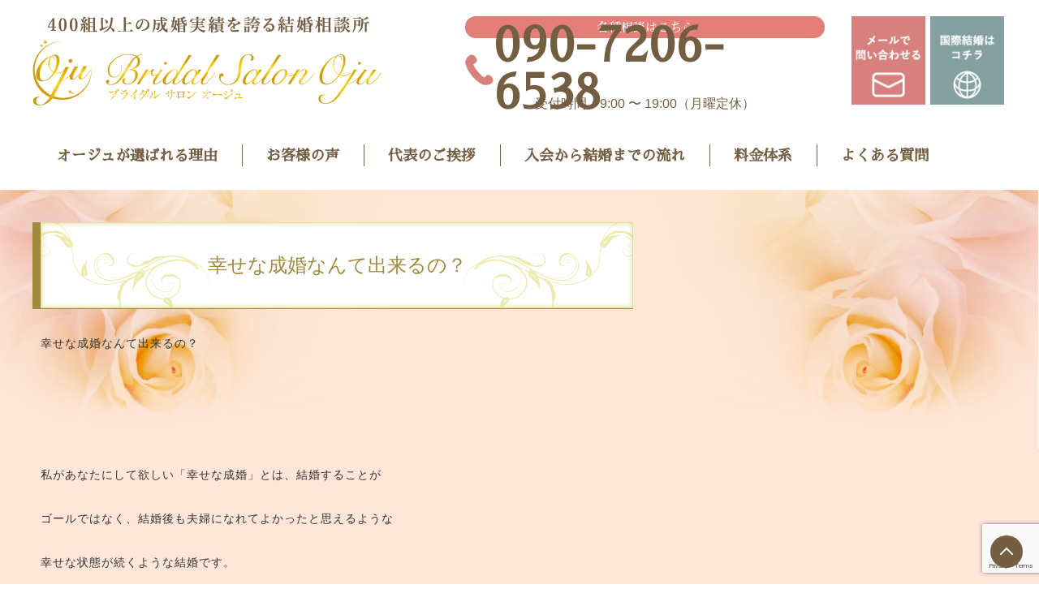

--- FILE ---
content_type: text/html; charset=UTF-8
request_url: https://ojubridal.com/%E5%B9%B8%E3%81%9B%E3%81%AA%E6%88%90%E5%A9%9A%E3%81%AA%E3%82%93%E3%81%A6%E5%87%BA%E6%9D%A5%E3%82%8B%E3%81%AE%EF%BC%9F/
body_size: 13677
content:
<!DOCTYPE html>
<html lang="ja">
<head>
<meta charset="UTF-8">
<meta name="viewport" content="width=device-width, initial-scale=1.0, minimum-scale=1.0, maximum-scale=1.0, user-scalable=no">
<meta name="google-site-verification" content="tv96ceCbihA2fz8Aow433WMif75_GCBjPjfgFXrQJXc" />

<meta name="keywords" content="埼玉,結婚相談所,婚活,左部良子,無料相談,お見合い,セミナー">

<!-- init -->
<!-- css -->
<link rel="stylesheet" type="text/css" href="/wp/wp-content/themes/BaseTemplate/css/common/reset/html5-doctor/html5reset-1.6.1.css">
<link rel="stylesheet" type="text/css" href="/wp/wp-content/themes/BaseTemplate/css/common/reset/yui/cssreset-min.css">
<link rel="stylesheet" type="text/css" href="/wp/wp-content/themes/BaseTemplate/css/common/animate.css">
<link href="https://fonts.googleapis.com/earlyaccess/sawarabimincho.css" rel="stylesheet">
<link rel="stylesheet" href="https://use.fontawesome.com/releases/v5.3.1/css/all.css" integrity="sha384-mzrmE5qonljUremFsqc01SB46JvROS7bZs3IO2EmfFsd15uHvIt+Y8vEf7N7fWAU" crossorigin="anonymous">

<link rel="stylesheet" type="text/css" href="/wp/wp-content/themes/BaseTemplate/css/common/layout.css">
	
<link rel="stylesheet" type="text/css" href="https://ojubridal.com/wp/wp-content/themes/BaseTemplate-child/style.css">

<script type="text/javascript" src="https://ojubridal.com/wp/wp-content/themes/BaseTemplate/js/jquery-1.11.3.min.js"></script>
<script>
$(function(){
	 // #で始まるアンカーをクリックした場合に処理
	 $('a[href^=#]').click(function() {
			// スクロールの速度
			var speed = 400; // ミリ秒
			// アンカーの値取得
			var href= $(this).attr("href");
			// 移動先を取得
			var target = $(href == "#" || href == "" ? 'html' : href);
			// 移動先を数値で取得
			var position = target.offset().top;
			// スムーススクロール
			$('body,html').animate({scrollTop:position}, speed, 'swing');
			return false;
	 });
});
</script>
<script type="text/javascript">
$(function($) {
	var topBtn = $('#page-top');

	//スクロールしてトップ
	topBtn.click(function () {
		$('body,html').animate({
				scrollTop: 0
		}, 500);
		return false;
	});
});
</script>
<script>
$(function(){
	var $setElem = $('.switch'),
	pcName = '_pc',
	spName = '_sp',
	replaceWidth = 568;

	$setElem.each(function(){
		var $this = $(this);
		function imgSize(){
			var windowWidth = parseInt($(window).width());
			if(windowWidth >= replaceWidth){
				$this.attr('src',$this.attr('src').replace(spName,pcName)).css({visibility:'visible'});
			} else if(windowWidth < replaceWidth) {
				$this.attr('src',$this.attr('src').replace(pcName,spName)).css({visibility:'visible'});
			}
		}
		$(window).resize(function(){imgSize();});
		imgSize();
	});
});
</script>

<!-- slick -->
<link rel="stylesheet" type="text/css" href="/wp/wp-content/themes/BaseTemplate/js/plugins/slick/slick.css">
<link rel="stylesheet" type="text/css" href="/wp/wp-content/themes/BaseTemplate/js/plugins/slick/slick-theme.css">
<script src="/wp/wp-content/themes/BaseTemplate/js/plugins/slick/slick.min.js"></script>

<script src="/wp/wp-content/themes/BaseTemplate/js/common/app.js"></script>


	<style>img:is([sizes="auto" i], [sizes^="auto," i]) { contain-intrinsic-size: 3000px 1500px }</style>
	
		<!-- All in One SEO 4.7.5.1 - aioseo.com -->
		<title>幸せな成婚なんて出来るの？ | 埼玉の結婚相談所なら「オージュ」へ</title>
		<meta name="description" content="私があなたにして欲しい「幸せな成婚」とは、結婚することが ゴールではなく、結婚後も夫婦になれてよかったと思えるような 幸せな状態が続くような結婚です。" />
		<meta name="robots" content="max-image-preview:large" />
		<link rel="canonical" href="https://ojubridal.com/%e5%b9%b8%e3%81%9b%e3%81%aa%e6%88%90%e5%a9%9a%e3%81%aa%e3%82%93%e3%81%a6%e5%87%ba%e6%9d%a5%e3%82%8b%e3%81%ae%ef%bc%9f/" />
		<meta name="generator" content="All in One SEO (AIOSEO) 4.7.5.1" />
		<meta property="og:locale" content="ja_JP" />
		<meta property="og:site_name" content="埼玉の結婚相談所なら「オージュ」へ | 埼玉の結婚相談所で実績あるのカウンセリング" />
		<meta property="og:type" content="article" />
		<meta property="og:title" content="幸せな成婚なんて出来るの？ | 埼玉の結婚相談所なら「オージュ」へ" />
		<meta property="og:description" content="私があなたにして欲しい「幸せな成婚」とは、結婚することが ゴールではなく、結婚後も夫婦になれてよかったと思えるような 幸せな状態が続くような結婚です。" />
		<meta property="og:url" content="https://ojubridal.com/%e5%b9%b8%e3%81%9b%e3%81%aa%e6%88%90%e5%a9%9a%e3%81%aa%e3%82%93%e3%81%a6%e5%87%ba%e6%9d%a5%e3%82%8b%e3%81%ae%ef%bc%9f/" />
		<meta property="article:published_time" content="2016-08-26T22:16:32+00:00" />
		<meta property="article:modified_time" content="2016-08-26T22:18:29+00:00" />
		<meta name="twitter:card" content="summary_large_image" />
		<meta name="twitter:title" content="幸せな成婚なんて出来るの？ | 埼玉の結婚相談所なら「オージュ」へ" />
		<meta name="twitter:description" content="私があなたにして欲しい「幸せな成婚」とは、結婚することが ゴールではなく、結婚後も夫婦になれてよかったと思えるような 幸せな状態が続くような結婚です。" />
		<script type="application/ld+json" class="aioseo-schema">
			{"@context":"https:\/\/schema.org","@graph":[{"@type":"Article","@id":"https:\/\/ojubridal.com\/%e5%b9%b8%e3%81%9b%e3%81%aa%e6%88%90%e5%a9%9a%e3%81%aa%e3%82%93%e3%81%a6%e5%87%ba%e6%9d%a5%e3%82%8b%e3%81%ae%ef%bc%9f\/#article","name":"\u5e78\u305b\u306a\u6210\u5a5a\u306a\u3093\u3066\u51fa\u6765\u308b\u306e\uff1f | \u57fc\u7389\u306e\u7d50\u5a5a\u76f8\u8ac7\u6240\u306a\u3089\u300c\u30aa\u30fc\u30b8\u30e5\u300d\u3078","headline":"\u5e78\u305b\u306a\u6210\u5a5a\u306a\u3093\u3066\u51fa\u6765\u308b\u306e\uff1f","author":{"@id":"https:\/\/ojubridal.com\/author\/ojublog\/#author"},"publisher":{"@id":"https:\/\/ojubridal.com\/#organization"},"image":{"@type":"ImageObject","url":"https:\/\/ojubridal.com\/wp\/wp-content\/uploads\/2016\/08\/9c188c6df53de330ddc9286e343798f5.jpg","@id":"https:\/\/ojubridal.com\/%e5%b9%b8%e3%81%9b%e3%81%aa%e6%88%90%e5%a9%9a%e3%81%aa%e3%82%93%e3%81%a6%e5%87%ba%e6%9d%a5%e3%82%8b%e3%81%ae%ef%bc%9f\/#articleImage","width":1600,"height":1062},"datePublished":"2016-08-27T07:16:32+09:00","dateModified":"2016-08-27T07:18:29+09:00","inLanguage":"ja","mainEntityOfPage":{"@id":"https:\/\/ojubridal.com\/%e5%b9%b8%e3%81%9b%e3%81%aa%e6%88%90%e5%a9%9a%e3%81%aa%e3%82%93%e3%81%a6%e5%87%ba%e6%9d%a5%e3%82%8b%e3%81%ae%ef%bc%9f\/#webpage"},"isPartOf":{"@id":"https:\/\/ojubridal.com\/%e5%b9%b8%e3%81%9b%e3%81%aa%e6%88%90%e5%a9%9a%e3%81%aa%e3%82%93%e3%81%a6%e5%87%ba%e6%9d%a5%e3%82%8b%e3%81%ae%ef%bc%9f\/#webpage"},"articleSection":"\u30d6\u30ed\u30b0, \u4ef2\u306e\u826f\u3044\u592b\u5a66, \u4fa1\u5024\u89b3, \u5171\u901a\u70b9, \u5e78\u305b\u306a\u7d50\u5a5a"},{"@type":"BreadcrumbList","@id":"https:\/\/ojubridal.com\/%e5%b9%b8%e3%81%9b%e3%81%aa%e6%88%90%e5%a9%9a%e3%81%aa%e3%82%93%e3%81%a6%e5%87%ba%e6%9d%a5%e3%82%8b%e3%81%ae%ef%bc%9f\/#breadcrumblist","itemListElement":[{"@type":"ListItem","@id":"https:\/\/ojubridal.com\/#listItem","position":1,"name":"\u5bb6","item":"https:\/\/ojubridal.com\/","nextItem":"https:\/\/ojubridal.com\/%e5%b9%b8%e3%81%9b%e3%81%aa%e6%88%90%e5%a9%9a%e3%81%aa%e3%82%93%e3%81%a6%e5%87%ba%e6%9d%a5%e3%82%8b%e3%81%ae%ef%bc%9f\/#listItem"},{"@type":"ListItem","@id":"https:\/\/ojubridal.com\/%e5%b9%b8%e3%81%9b%e3%81%aa%e6%88%90%e5%a9%9a%e3%81%aa%e3%82%93%e3%81%a6%e5%87%ba%e6%9d%a5%e3%82%8b%e3%81%ae%ef%bc%9f\/#listItem","position":2,"name":"\u5e78\u305b\u306a\u6210\u5a5a\u306a\u3093\u3066\u51fa\u6765\u308b\u306e\uff1f","previousItem":"https:\/\/ojubridal.com\/#listItem"}]},{"@type":"Organization","@id":"https:\/\/ojubridal.com\/#organization","name":"\u57fc\u7389\u306e\u7d50\u5a5a\u76f8\u8ac7\u6240\u306a\u3089\u300c\u30aa\u30fc\u30b8\u30e5\u300d\u3078","description":"\u57fc\u7389\u306e\u7d50\u5a5a\u76f8\u8ac7\u6240\u3067\u5b9f\u7e3e\u3042\u308b\u306e\u30ab\u30a6\u30f3\u30bb\u30ea\u30f3\u30b0","url":"https:\/\/ojubridal.com\/"},{"@type":"Person","@id":"https:\/\/ojubridal.com\/author\/ojublog\/#author","url":"https:\/\/ojubridal.com\/author\/ojublog\/","name":"ojuBlog","image":{"@type":"ImageObject","@id":"https:\/\/ojubridal.com\/%e5%b9%b8%e3%81%9b%e3%81%aa%e6%88%90%e5%a9%9a%e3%81%aa%e3%82%93%e3%81%a6%e5%87%ba%e6%9d%a5%e3%82%8b%e3%81%ae%ef%bc%9f\/#authorImage","url":"https:\/\/secure.gravatar.com\/avatar\/fb57e2f961b9ecaf5b785e6810ad07de?s=96&d=mm&r=g","width":96,"height":96,"caption":"ojuBlog"}},{"@type":"WebPage","@id":"https:\/\/ojubridal.com\/%e5%b9%b8%e3%81%9b%e3%81%aa%e6%88%90%e5%a9%9a%e3%81%aa%e3%82%93%e3%81%a6%e5%87%ba%e6%9d%a5%e3%82%8b%e3%81%ae%ef%bc%9f\/#webpage","url":"https:\/\/ojubridal.com\/%e5%b9%b8%e3%81%9b%e3%81%aa%e6%88%90%e5%a9%9a%e3%81%aa%e3%82%93%e3%81%a6%e5%87%ba%e6%9d%a5%e3%82%8b%e3%81%ae%ef%bc%9f\/","name":"\u5e78\u305b\u306a\u6210\u5a5a\u306a\u3093\u3066\u51fa\u6765\u308b\u306e\uff1f | \u57fc\u7389\u306e\u7d50\u5a5a\u76f8\u8ac7\u6240\u306a\u3089\u300c\u30aa\u30fc\u30b8\u30e5\u300d\u3078","description":"\u79c1\u304c\u3042\u306a\u305f\u306b\u3057\u3066\u6b32\u3057\u3044\u300c\u5e78\u305b\u306a\u6210\u5a5a\u300d\u3068\u306f\u3001\u7d50\u5a5a\u3059\u308b\u3053\u3068\u304c \u30b4\u30fc\u30eb\u3067\u306f\u306a\u304f\u3001\u7d50\u5a5a\u5f8c\u3082\u592b\u5a66\u306b\u306a\u308c\u3066\u3088\u304b\u3063\u305f\u3068\u601d\u3048\u308b\u3088\u3046\u306a \u5e78\u305b\u306a\u72b6\u614b\u304c\u7d9a\u304f\u3088\u3046\u306a\u7d50\u5a5a\u3067\u3059\u3002","inLanguage":"ja","isPartOf":{"@id":"https:\/\/ojubridal.com\/#website"},"breadcrumb":{"@id":"https:\/\/ojubridal.com\/%e5%b9%b8%e3%81%9b%e3%81%aa%e6%88%90%e5%a9%9a%e3%81%aa%e3%82%93%e3%81%a6%e5%87%ba%e6%9d%a5%e3%82%8b%e3%81%ae%ef%bc%9f\/#breadcrumblist"},"author":{"@id":"https:\/\/ojubridal.com\/author\/ojublog\/#author"},"creator":{"@id":"https:\/\/ojubridal.com\/author\/ojublog\/#author"},"datePublished":"2016-08-27T07:16:32+09:00","dateModified":"2016-08-27T07:18:29+09:00"},{"@type":"WebSite","@id":"https:\/\/ojubridal.com\/#website","url":"https:\/\/ojubridal.com\/","name":"\u57fc\u7389\u306e\u7d50\u5a5a\u76f8\u8ac7\u6240\u306a\u3089\u300c\u30aa\u30fc\u30b8\u30e5\u300d\u3078","description":"\u57fc\u7389\u306e\u7d50\u5a5a\u76f8\u8ac7\u6240\u3067\u5b9f\u7e3e\u3042\u308b\u306e\u30ab\u30a6\u30f3\u30bb\u30ea\u30f3\u30b0","inLanguage":"ja","publisher":{"@id":"https:\/\/ojubridal.com\/#organization"}}]}
		</script>
		<!-- All in One SEO -->

<link rel="alternate" type="application/rss+xml" title="埼玉の結婚相談所なら「オージュ」へ &raquo; 幸せな成婚なんて出来るの？ のコメントのフィード" href="https://ojubridal.com/%e5%b9%b8%e3%81%9b%e3%81%aa%e6%88%90%e5%a9%9a%e3%81%aa%e3%82%93%e3%81%a6%e5%87%ba%e6%9d%a5%e3%82%8b%e3%81%ae%ef%bc%9f/feed/" />
<script type="text/javascript">
/* <![CDATA[ */
window._wpemojiSettings = {"baseUrl":"https:\/\/s.w.org\/images\/core\/emoji\/15.0.3\/72x72\/","ext":".png","svgUrl":"https:\/\/s.w.org\/images\/core\/emoji\/15.0.3\/svg\/","svgExt":".svg","source":{"concatemoji":"https:\/\/ojubridal.com\/wp\/wp-includes\/js\/wp-emoji-release.min.js?ver=6.7.4"}};
/*! This file is auto-generated */
!function(i,n){var o,s,e;function c(e){try{var t={supportTests:e,timestamp:(new Date).valueOf()};sessionStorage.setItem(o,JSON.stringify(t))}catch(e){}}function p(e,t,n){e.clearRect(0,0,e.canvas.width,e.canvas.height),e.fillText(t,0,0);var t=new Uint32Array(e.getImageData(0,0,e.canvas.width,e.canvas.height).data),r=(e.clearRect(0,0,e.canvas.width,e.canvas.height),e.fillText(n,0,0),new Uint32Array(e.getImageData(0,0,e.canvas.width,e.canvas.height).data));return t.every(function(e,t){return e===r[t]})}function u(e,t,n){switch(t){case"flag":return n(e,"\ud83c\udff3\ufe0f\u200d\u26a7\ufe0f","\ud83c\udff3\ufe0f\u200b\u26a7\ufe0f")?!1:!n(e,"\ud83c\uddfa\ud83c\uddf3","\ud83c\uddfa\u200b\ud83c\uddf3")&&!n(e,"\ud83c\udff4\udb40\udc67\udb40\udc62\udb40\udc65\udb40\udc6e\udb40\udc67\udb40\udc7f","\ud83c\udff4\u200b\udb40\udc67\u200b\udb40\udc62\u200b\udb40\udc65\u200b\udb40\udc6e\u200b\udb40\udc67\u200b\udb40\udc7f");case"emoji":return!n(e,"\ud83d\udc26\u200d\u2b1b","\ud83d\udc26\u200b\u2b1b")}return!1}function f(e,t,n){var r="undefined"!=typeof WorkerGlobalScope&&self instanceof WorkerGlobalScope?new OffscreenCanvas(300,150):i.createElement("canvas"),a=r.getContext("2d",{willReadFrequently:!0}),o=(a.textBaseline="top",a.font="600 32px Arial",{});return e.forEach(function(e){o[e]=t(a,e,n)}),o}function t(e){var t=i.createElement("script");t.src=e,t.defer=!0,i.head.appendChild(t)}"undefined"!=typeof Promise&&(o="wpEmojiSettingsSupports",s=["flag","emoji"],n.supports={everything:!0,everythingExceptFlag:!0},e=new Promise(function(e){i.addEventListener("DOMContentLoaded",e,{once:!0})}),new Promise(function(t){var n=function(){try{var e=JSON.parse(sessionStorage.getItem(o));if("object"==typeof e&&"number"==typeof e.timestamp&&(new Date).valueOf()<e.timestamp+604800&&"object"==typeof e.supportTests)return e.supportTests}catch(e){}return null}();if(!n){if("undefined"!=typeof Worker&&"undefined"!=typeof OffscreenCanvas&&"undefined"!=typeof URL&&URL.createObjectURL&&"undefined"!=typeof Blob)try{var e="postMessage("+f.toString()+"("+[JSON.stringify(s),u.toString(),p.toString()].join(",")+"));",r=new Blob([e],{type:"text/javascript"}),a=new Worker(URL.createObjectURL(r),{name:"wpTestEmojiSupports"});return void(a.onmessage=function(e){c(n=e.data),a.terminate(),t(n)})}catch(e){}c(n=f(s,u,p))}t(n)}).then(function(e){for(var t in e)n.supports[t]=e[t],n.supports.everything=n.supports.everything&&n.supports[t],"flag"!==t&&(n.supports.everythingExceptFlag=n.supports.everythingExceptFlag&&n.supports[t]);n.supports.everythingExceptFlag=n.supports.everythingExceptFlag&&!n.supports.flag,n.DOMReady=!1,n.readyCallback=function(){n.DOMReady=!0}}).then(function(){return e}).then(function(){var e;n.supports.everything||(n.readyCallback(),(e=n.source||{}).concatemoji?t(e.concatemoji):e.wpemoji&&e.twemoji&&(t(e.twemoji),t(e.wpemoji)))}))}((window,document),window._wpemojiSettings);
/* ]]> */
</script>
<style id='wp-emoji-styles-inline-css' type='text/css'>

	img.wp-smiley, img.emoji {
		display: inline !important;
		border: none !important;
		box-shadow: none !important;
		height: 1em !important;
		width: 1em !important;
		margin: 0 0.07em !important;
		vertical-align: -0.1em !important;
		background: none !important;
		padding: 0 !important;
	}
</style>
<link rel='stylesheet' id='wp-block-library-css' href='https://ojubridal.com/wp/wp-includes/css/dist/block-library/style.min.css?ver=6.7.4' type='text/css' media='all' />
<style id='classic-theme-styles-inline-css' type='text/css'>
/*! This file is auto-generated */
.wp-block-button__link{color:#fff;background-color:#32373c;border-radius:9999px;box-shadow:none;text-decoration:none;padding:calc(.667em + 2px) calc(1.333em + 2px);font-size:1.125em}.wp-block-file__button{background:#32373c;color:#fff;text-decoration:none}
</style>
<style id='global-styles-inline-css' type='text/css'>
:root{--wp--preset--aspect-ratio--square: 1;--wp--preset--aspect-ratio--4-3: 4/3;--wp--preset--aspect-ratio--3-4: 3/4;--wp--preset--aspect-ratio--3-2: 3/2;--wp--preset--aspect-ratio--2-3: 2/3;--wp--preset--aspect-ratio--16-9: 16/9;--wp--preset--aspect-ratio--9-16: 9/16;--wp--preset--color--black: #000000;--wp--preset--color--cyan-bluish-gray: #abb8c3;--wp--preset--color--white: #ffffff;--wp--preset--color--pale-pink: #f78da7;--wp--preset--color--vivid-red: #cf2e2e;--wp--preset--color--luminous-vivid-orange: #ff6900;--wp--preset--color--luminous-vivid-amber: #fcb900;--wp--preset--color--light-green-cyan: #7bdcb5;--wp--preset--color--vivid-green-cyan: #00d084;--wp--preset--color--pale-cyan-blue: #8ed1fc;--wp--preset--color--vivid-cyan-blue: #0693e3;--wp--preset--color--vivid-purple: #9b51e0;--wp--preset--gradient--vivid-cyan-blue-to-vivid-purple: linear-gradient(135deg,rgba(6,147,227,1) 0%,rgb(155,81,224) 100%);--wp--preset--gradient--light-green-cyan-to-vivid-green-cyan: linear-gradient(135deg,rgb(122,220,180) 0%,rgb(0,208,130) 100%);--wp--preset--gradient--luminous-vivid-amber-to-luminous-vivid-orange: linear-gradient(135deg,rgba(252,185,0,1) 0%,rgba(255,105,0,1) 100%);--wp--preset--gradient--luminous-vivid-orange-to-vivid-red: linear-gradient(135deg,rgba(255,105,0,1) 0%,rgb(207,46,46) 100%);--wp--preset--gradient--very-light-gray-to-cyan-bluish-gray: linear-gradient(135deg,rgb(238,238,238) 0%,rgb(169,184,195) 100%);--wp--preset--gradient--cool-to-warm-spectrum: linear-gradient(135deg,rgb(74,234,220) 0%,rgb(151,120,209) 20%,rgb(207,42,186) 40%,rgb(238,44,130) 60%,rgb(251,105,98) 80%,rgb(254,248,76) 100%);--wp--preset--gradient--blush-light-purple: linear-gradient(135deg,rgb(255,206,236) 0%,rgb(152,150,240) 100%);--wp--preset--gradient--blush-bordeaux: linear-gradient(135deg,rgb(254,205,165) 0%,rgb(254,45,45) 50%,rgb(107,0,62) 100%);--wp--preset--gradient--luminous-dusk: linear-gradient(135deg,rgb(255,203,112) 0%,rgb(199,81,192) 50%,rgb(65,88,208) 100%);--wp--preset--gradient--pale-ocean: linear-gradient(135deg,rgb(255,245,203) 0%,rgb(182,227,212) 50%,rgb(51,167,181) 100%);--wp--preset--gradient--electric-grass: linear-gradient(135deg,rgb(202,248,128) 0%,rgb(113,206,126) 100%);--wp--preset--gradient--midnight: linear-gradient(135deg,rgb(2,3,129) 0%,rgb(40,116,252) 100%);--wp--preset--font-size--small: 13px;--wp--preset--font-size--medium: 20px;--wp--preset--font-size--large: 36px;--wp--preset--font-size--x-large: 42px;--wp--preset--spacing--20: 0.44rem;--wp--preset--spacing--30: 0.67rem;--wp--preset--spacing--40: 1rem;--wp--preset--spacing--50: 1.5rem;--wp--preset--spacing--60: 2.25rem;--wp--preset--spacing--70: 3.38rem;--wp--preset--spacing--80: 5.06rem;--wp--preset--shadow--natural: 6px 6px 9px rgba(0, 0, 0, 0.2);--wp--preset--shadow--deep: 12px 12px 50px rgba(0, 0, 0, 0.4);--wp--preset--shadow--sharp: 6px 6px 0px rgba(0, 0, 0, 0.2);--wp--preset--shadow--outlined: 6px 6px 0px -3px rgba(255, 255, 255, 1), 6px 6px rgba(0, 0, 0, 1);--wp--preset--shadow--crisp: 6px 6px 0px rgba(0, 0, 0, 1);}:where(.is-layout-flex){gap: 0.5em;}:where(.is-layout-grid){gap: 0.5em;}body .is-layout-flex{display: flex;}.is-layout-flex{flex-wrap: wrap;align-items: center;}.is-layout-flex > :is(*, div){margin: 0;}body .is-layout-grid{display: grid;}.is-layout-grid > :is(*, div){margin: 0;}:where(.wp-block-columns.is-layout-flex){gap: 2em;}:where(.wp-block-columns.is-layout-grid){gap: 2em;}:where(.wp-block-post-template.is-layout-flex){gap: 1.25em;}:where(.wp-block-post-template.is-layout-grid){gap: 1.25em;}.has-black-color{color: var(--wp--preset--color--black) !important;}.has-cyan-bluish-gray-color{color: var(--wp--preset--color--cyan-bluish-gray) !important;}.has-white-color{color: var(--wp--preset--color--white) !important;}.has-pale-pink-color{color: var(--wp--preset--color--pale-pink) !important;}.has-vivid-red-color{color: var(--wp--preset--color--vivid-red) !important;}.has-luminous-vivid-orange-color{color: var(--wp--preset--color--luminous-vivid-orange) !important;}.has-luminous-vivid-amber-color{color: var(--wp--preset--color--luminous-vivid-amber) !important;}.has-light-green-cyan-color{color: var(--wp--preset--color--light-green-cyan) !important;}.has-vivid-green-cyan-color{color: var(--wp--preset--color--vivid-green-cyan) !important;}.has-pale-cyan-blue-color{color: var(--wp--preset--color--pale-cyan-blue) !important;}.has-vivid-cyan-blue-color{color: var(--wp--preset--color--vivid-cyan-blue) !important;}.has-vivid-purple-color{color: var(--wp--preset--color--vivid-purple) !important;}.has-black-background-color{background-color: var(--wp--preset--color--black) !important;}.has-cyan-bluish-gray-background-color{background-color: var(--wp--preset--color--cyan-bluish-gray) !important;}.has-white-background-color{background-color: var(--wp--preset--color--white) !important;}.has-pale-pink-background-color{background-color: var(--wp--preset--color--pale-pink) !important;}.has-vivid-red-background-color{background-color: var(--wp--preset--color--vivid-red) !important;}.has-luminous-vivid-orange-background-color{background-color: var(--wp--preset--color--luminous-vivid-orange) !important;}.has-luminous-vivid-amber-background-color{background-color: var(--wp--preset--color--luminous-vivid-amber) !important;}.has-light-green-cyan-background-color{background-color: var(--wp--preset--color--light-green-cyan) !important;}.has-vivid-green-cyan-background-color{background-color: var(--wp--preset--color--vivid-green-cyan) !important;}.has-pale-cyan-blue-background-color{background-color: var(--wp--preset--color--pale-cyan-blue) !important;}.has-vivid-cyan-blue-background-color{background-color: var(--wp--preset--color--vivid-cyan-blue) !important;}.has-vivid-purple-background-color{background-color: var(--wp--preset--color--vivid-purple) !important;}.has-black-border-color{border-color: var(--wp--preset--color--black) !important;}.has-cyan-bluish-gray-border-color{border-color: var(--wp--preset--color--cyan-bluish-gray) !important;}.has-white-border-color{border-color: var(--wp--preset--color--white) !important;}.has-pale-pink-border-color{border-color: var(--wp--preset--color--pale-pink) !important;}.has-vivid-red-border-color{border-color: var(--wp--preset--color--vivid-red) !important;}.has-luminous-vivid-orange-border-color{border-color: var(--wp--preset--color--luminous-vivid-orange) !important;}.has-luminous-vivid-amber-border-color{border-color: var(--wp--preset--color--luminous-vivid-amber) !important;}.has-light-green-cyan-border-color{border-color: var(--wp--preset--color--light-green-cyan) !important;}.has-vivid-green-cyan-border-color{border-color: var(--wp--preset--color--vivid-green-cyan) !important;}.has-pale-cyan-blue-border-color{border-color: var(--wp--preset--color--pale-cyan-blue) !important;}.has-vivid-cyan-blue-border-color{border-color: var(--wp--preset--color--vivid-cyan-blue) !important;}.has-vivid-purple-border-color{border-color: var(--wp--preset--color--vivid-purple) !important;}.has-vivid-cyan-blue-to-vivid-purple-gradient-background{background: var(--wp--preset--gradient--vivid-cyan-blue-to-vivid-purple) !important;}.has-light-green-cyan-to-vivid-green-cyan-gradient-background{background: var(--wp--preset--gradient--light-green-cyan-to-vivid-green-cyan) !important;}.has-luminous-vivid-amber-to-luminous-vivid-orange-gradient-background{background: var(--wp--preset--gradient--luminous-vivid-amber-to-luminous-vivid-orange) !important;}.has-luminous-vivid-orange-to-vivid-red-gradient-background{background: var(--wp--preset--gradient--luminous-vivid-orange-to-vivid-red) !important;}.has-very-light-gray-to-cyan-bluish-gray-gradient-background{background: var(--wp--preset--gradient--very-light-gray-to-cyan-bluish-gray) !important;}.has-cool-to-warm-spectrum-gradient-background{background: var(--wp--preset--gradient--cool-to-warm-spectrum) !important;}.has-blush-light-purple-gradient-background{background: var(--wp--preset--gradient--blush-light-purple) !important;}.has-blush-bordeaux-gradient-background{background: var(--wp--preset--gradient--blush-bordeaux) !important;}.has-luminous-dusk-gradient-background{background: var(--wp--preset--gradient--luminous-dusk) !important;}.has-pale-ocean-gradient-background{background: var(--wp--preset--gradient--pale-ocean) !important;}.has-electric-grass-gradient-background{background: var(--wp--preset--gradient--electric-grass) !important;}.has-midnight-gradient-background{background: var(--wp--preset--gradient--midnight) !important;}.has-small-font-size{font-size: var(--wp--preset--font-size--small) !important;}.has-medium-font-size{font-size: var(--wp--preset--font-size--medium) !important;}.has-large-font-size{font-size: var(--wp--preset--font-size--large) !important;}.has-x-large-font-size{font-size: var(--wp--preset--font-size--x-large) !important;}
:where(.wp-block-post-template.is-layout-flex){gap: 1.25em;}:where(.wp-block-post-template.is-layout-grid){gap: 1.25em;}
:where(.wp-block-columns.is-layout-flex){gap: 2em;}:where(.wp-block-columns.is-layout-grid){gap: 2em;}
:root :where(.wp-block-pullquote){font-size: 1.5em;line-height: 1.6;}
</style>
<link rel='stylesheet' id='contact-form-7-css' href='https://ojubridal.com/wp/wp-content/plugins/contact-form-7/includes/css/styles.css?ver=6.0' type='text/css' media='all' />
<link rel="https://api.w.org/" href="https://ojubridal.com/wp-json/" /><link rel="alternate" title="JSON" type="application/json" href="https://ojubridal.com/wp-json/wp/v2/posts/913" /><link rel="EditURI" type="application/rsd+xml" title="RSD" href="https://ojubridal.com/wp/xmlrpc.php?rsd" />
<meta name="generator" content="WordPress 6.7.4" />
<link rel='shortlink' href='https://ojubridal.com/?p=913' />
<link rel="alternate" title="oEmbed (JSON)" type="application/json+oembed" href="https://ojubridal.com/wp-json/oembed/1.0/embed?url=https%3A%2F%2Fojubridal.com%2F%25e5%25b9%25b8%25e3%2581%259b%25e3%2581%25aa%25e6%2588%2590%25e5%25a9%259a%25e3%2581%25aa%25e3%2582%2593%25e3%2581%25a6%25e5%2587%25ba%25e6%259d%25a5%25e3%2582%258b%25e3%2581%25ae%25ef%25bc%259f%2F" />
<link rel="alternate" title="oEmbed (XML)" type="text/xml+oembed" href="https://ojubridal.com/wp-json/oembed/1.0/embed?url=https%3A%2F%2Fojubridal.com%2F%25e5%25b9%25b8%25e3%2581%259b%25e3%2581%25aa%25e6%2588%2590%25e5%25a9%259a%25e3%2581%25aa%25e3%2582%2593%25e3%2581%25a6%25e5%2587%25ba%25e6%259d%25a5%25e3%2582%258b%25e3%2581%25ae%25ef%25bc%259f%2F&#038;format=xml" />
<script type="text/javascript" src="https://ojubridal.com/wp/wp-content/plugins/flv-embed/swfobject.js"></script>
<!-- Google tag (gtag.js) -->
<script async src="https://www.googletagmanager.com/gtag/js?id=G-XS7DSJT1JN"></script>
<script>
  window.dataLayer = window.dataLayer || [];
  function gtag(){dataLayer.push(arguments);}
  gtag('js', new Date());

  gtag('config', 'G-XS7DSJT1JN');
</script>
		<style type="text/css" id="wp-custom-css">
			/*
ここに独自の CSS を追加することができます。

詳しくは上のヘルプアイコンをクリックしてください。
*/

img.book_sidebar {
    width: 100%;
}

@media screen and (max-width: 762px){
div#content_top {
    margin: 0 1em;
}
/*div#content_top_side img {
    width: 40%;
    float: left;
    margin: 0 1em 1em 1em;
}*/
div#content_top_side:after {
    display: block;
    content: "";
    clear: both;
}
}

@media screen and (max-width: 500px){
p.center_serif {
    font-size: 17px;
    /*line-height: 0.2;*/
}

div#content_top h3 {
    font-size: 14px;
    height: auto;
    background-size: cover;
    padding-bottom: 0.6em;
}
img.alignright.size-full.wp-image-1394,img.alignright.size-full.wp-image-1393 {
    width: 75%;
    padding-left: 12%;
    padding-right: 12%;
}
section.zirei {
    line-height: 1.7;
    z-index: 0;

}
section.top-1 {
    font-size: 16px;
}
.box_left {
    width: 100%;
    margin: 1.5em 0;
}
.prof_right {
    line-height: 1.7;
    width: 100%;
}
img.wp-image-1442.size-full.alignright {
    float: none;
    margin: 0 auto;
}

ul.seven li {
font-size: 14px !important;
line-height: 1.5;
}
span.li-tit {
font-size: 14px;
}
/*
div#content_top_side img {
    width: 65%;
    float: none;
    margin: 0 17% 1em 17%;
}*/
}		</style>
		
<!-- Google Tag Manager -->
<script>(function(w,d,s,l,i){w[l]=w[l]||[];w[l].push({'gtm.start':
new Date().getTime(),event:'gtm.js'});var f=d.getElementsByTagName(s)[0],
j=d.createElement(s),dl=l!='dataLayer'?'&l='+l:'';j.async=true;j.src=
'https://www.googletagmanager.com/gtm.js?id='+i+dl;f.parentNode.insertBefore(j,f);
})(window,document,'script','dataLayer','GTM-KT3K2QD');</script>
<!-- End Google Tag Manager -->
<!-- Google Tag Manager -->
<script>(function(w,d,s,l,i){w[l]=w[l]||[];w[l].push({'gtm.start':
new Date().getTime(),event:'gtm.js'});var f=d.getElementsByTagName(s)[0],
j=d.createElement(s),dl=l!='dataLayer'?'&l='+l:'';j.async=true;j.src=
'https://www.googletagmanager.com/gtm.js?id='+i+dl;f.parentNode.insertBefore(j,f);
})(window,document,'script','dataLayer','GTM-T76ZSFLJ');</script>
<!-- End Google Tag Manager -->
  
<script>
(function(i,s,o,g,r,a,m){i['GoogleAnalyticsObject']=r;i[r]=i[r]||function(){
(i[r].q=i[r].q||[]).push(arguments)},i[r].l=1*new Date();a=s.createElement(o),
m=s.getElementsByTagName(o)[0];a.async=1;a.src=g;m.parentNode.insertBefore(a,m)
})(window,document,'script','//www.google-analytics.com/analytics.js','ga');
 
ga('create', 'UA-109165246-2', 'auto');
ga('send', 'pageview');
 
ga('create', 'UA-88077484-39', 'auto', {'name': 'myTracker'});
ga('myTracker.send', 'pageview');
</script>

<!-- Facebook Pixel Code -->
<script>
!function(f,b,e,v,n,t,s)
{if(f.fbq)return;n=f.fbq=function(){n.callMethod?
n.callMethod.apply(n,arguments):n.queue.push(arguments)};
if(!f._fbq)f._fbq=n;n.push=n;n.loaded=!0;n.version='2.0';
n.queue=[];t=b.createElement(e);t.async=!0;
t.src=v;s=b.getElementsByTagName(e)[0];
s.parentNode.insertBefore(t,s)}(window, document,'script',
'https://connect.facebook.net/en_US/fbevents.js');
fbq('init', '490916171350555');
fbq('track', 'PageView');
</script>
<noscript><img height="1" width="1" style="display:none"
	src="https://www.facebook.com/tr?id=490916171350555&ev=PageView&noscript=1"
/></noscript>
<!-- End Facebook Pixel Code -->

<link rel="stylesheet" type="text/css" href="https://ojubridal.com/wp/wp-content/themes/BaseTemplate/css/page.css">
</head>
<body>
 <!-- Google Tag Manager (noscript) -->
<noscript><iframe src="https://www.googletagmanager.com/ns.html?id=GTM-KT3K2QD"
height="0" width="0" style="display:none;visibility:hidden"></iframe></noscript>
<!-- End Google Tag Manager (noscript) -->
<!-- Google Tag Manager (noscript) -->
<noscript><iframe src="https://www.googletagmanager.com/ns.html?id=GTM-T76ZSFLJ"
height="0" width="0" style="display:none;visibility:hidden"></iframe></noscript>
<!-- End Google Tag Manager (noscript) -->
  
<div id="extra-wrapper">
<header id="sp-menu-header">
	<div class="icn-ttl">
		<span class="sp-menu-icn"><img src="https://ojubridal.com/wp/wp-content/themes/BaseTemplate/images/sp/common/icn_menu.png" alt="メニューアイコン"></span>
		<a href="/"><img src="https://ojubridal.com/wp/wp-content/themes/BaseTemplate/images/sp/common/header_ttl_main.png" alt="結婚相談所オージュ"></a>
	</div>
	<div class="other">
		<a href="http://ji-marriage-a.or.jp/" target="_blank" class="btn"><img src="https://ojubridal.com/wp/wp-content/themes/BaseTemplate/images/sp/common/btn_international.png" alt="国際結婚はコチラ"></a>
		<a href="/info/" class="btn"><img src="https://ojubridal.com/wp/wp-content/themes/BaseTemplate/images/sp/common/btn_contact.png" alt="国際結婚はコチラ"></a>
	</div>
</header>
<div id="sp-menu-wrap">
	<div id="sp-menu">
		<div class="sp-menu-header">
			<span class="sp-menu-icn"><img src="https://ojubridal.com/wp/wp-content/themes/BaseTemplate/img/common/sp/icn_menu_wh.png" alt="メニューアイコン"></span>
			<a href="/"><img src="https://ojubridal.com/wp/wp-content/themes/BaseTemplate/img/common/sp/header_ttl_main_wh.png" alt="結婚相談所オージュ"></a>
		</div>
		<nav class="sp-menus">
			<ul>
				<li><a href="/">HOME</a></li>
				<li><a href="/reason/">オージュが選ばれる理由</a></li>
				<li><a  href="/profile/">代表プロフィール</a></li>
				<li class="has-menu">
					<a href="/flow/">入会から結婚までの流れ</a>
				</li>
				<li><a  href="/service/">料金体系</a></li>
				<li><a  href="/voice/">お客様の声</a></li>
			</ul>
		</nav>
	</div>
</div>
<header id="header">
	<div id="header-top">
		<div class="logo-ttl">
							<a href="/">
					<span class="ttl"><img src="https://ojubridal.com/wp/wp-content/themes/BaseTemplate/images/common/logo.png" alt="結婚相談所オージュ"></span>
				</a>
					</div>
		<div class="header-other">
			<div class="consultation">
				<p class="here">各種相談はこちら</p>
				<div class="tel">
					<span class="tel-icn"><img src="https://ojubridal.com/wp/wp-content/themes/BaseTemplate/images/common/tel_ico.png" alt="電話アイコン"></span>
					<a href="tel:09072066538">090-7206-6538</a>
				</div>
				<div class="time">
					<p>受付時間：9:00 〜 19:00（月曜定休）</p>
				</div>
			</div>
			<div class="btns">
				<p class="btn"><a href="/info/"><img src="https://ojubridal.com/wp/wp-content/themes/BaseTemplate/images/common/mail.png" alt="メールでお問い合わせる"></a></p>
				<p class="btn"><a href="http://ji-marriage-a.or.jp/" target="_blank"><img src="https://ojubridal.com/wp/wp-content/themes/BaseTemplate/images/common/international.png" alt="国際結婚はコチラ"></a></p>
			</div>
		</div>
	</div>
	<div id="nav-wrap">
		<nav id="nav">
			<div id="nav-inner">
				<ul id="gnavi">
					<li><a  href="/reason/">オージュが選ばれる理由</a></li>
					<li><a  href="/voice/">お客様の声</a></li>
					<li><a  href="/profile/">代表のご挨拶</a></li>
					<li>
						<a  href="/flow/">入会から結婚までの流れ</a>
					</li>
					<li><a  href="/service/">料金体系</a></li>
					<li><a  href="/flow/question">よくある質問</a></li>
				</ul><!-- #gnavi -->
			</div>
		</nav><!-- #nav -->
	</div>
</header><!-- #header -->
<div id="container">
	
	<div id="main-aside">
		<div id="bread_bg">
			<div class="breadcrumb">
							</div>
		</div><!-- bread_bg END -->
					
		<div id="main">
						<div id="content">
				<h1 class="page-title">幸せな成婚なんて出来るの？</h1>
				<div class="page_cont">
					<p>幸せな成婚なんて出来るの？</p>
<p>&nbsp;</p>
<p>&nbsp;</p>
<p>私があなたにして欲しい「幸せな成婚」とは、結婚することが</p>
<p>ゴールではなく、結婚後も夫婦になれてよかったと思えるような</p>
<p>幸せな状態が続くような結婚です。</p>
<p>&nbsp;</p>
<p>&nbsp;</p>
<p>ですが愛は冷めていくものではなかと思っているかもしれません。</p>
<p>確かに恋愛は常に情熱的で相手のいいところも悪いところも愛おしく</p>
<p>見える時期ばかりではありません。</p>
<p>&nbsp;</p>
<p>&nbsp;</p>
<p>相手の悪いところや合わないところに嫌悪感を感じるようになる</p>
<p>時期もあるでしょう。</p>
<p>&nbsp;</p>
<p>&nbsp;</p>
<p><strong>あなたがかつてそのような愛情の変化を感じたことがあるのなら、</strong></p>
<p><strong>「幸せな成婚」などできるのかと思われるでしょう。</strong></p>
<p>&nbsp;</p>
<p>&nbsp;</p>
<p>しかし結婚してどれだけ長く一緒に過ごそうとも、新婚の時と</p>
<p>同じような愛情を感じられることが出来るとしたら、あなたは</p>
<p>そのような状態になりたいですか？</p>
<p>&nbsp;</p>
<p>&nbsp;</p>
<p>ではそのような夫婦になるにはどうすればいいのか？</p>
<p>それはお互いの違いを受け入れ、一緒にいられることへの感謝を</p>
<p>感じ、言葉にして伝えることです。</p>
<p>&nbsp;</p>
<p>&nbsp;</p>
<p><strong>努力をすることで愛情が継続しより深めることが可能である</strong></p>
<p><strong>ということが分かるある実験があります。</strong></p>
<p>&nbsp;</p>
<p>&nbsp;</p>
<p>ニューヨーク州立大学の科学者が行った実験で、新婚の夫婦と</p>
<p>長年一緒に暮らしている夫婦の脳のＭＲＩ調査をすると、分泌される</p>
<p>化学成分が殆ど一緒だったという結果が出たそうです。</p>
<p>&nbsp;</p>
<p>&nbsp;</p>
<p>これは先に書いたような愛情が継続し、深めるための努力をすれば</p>
<p>何十年経ったとしても新婚の頃と同じような感情を持つことが出来る</p>
<p>ということです。</p>
<p>&nbsp;</p>
<p>&nbsp;</p>
<p><strong>もしあなたが結婚した後も、一緒にいられることを常にうれしく</strong></p>
<p><strong>感じながら人生を送りたいのでしたら、違いを受け入れ感謝する</strong></p>
<p><strong>ことを心がけてください。</strong></p>
<p>&nbsp;</p>
<p>「幸せな成婚」についてもっと知ることが出来る、セミナーを</p>
<p>明後日28日に開催します。</p>
<p>&nbsp;</p>
<p>&nbsp;</p>
<p>ご興味のある方は下記リンクに申し込みフォームがございますので、</p>
<p>気軽にお申し込みください。</p>
<p>*******************************************************************</p>
<p>私が開催する「男性の為の結婚相談セミナー」へのお申込みは</p>
<p><a href="https://ojubridal.com/seminar/">こちら</a>です。</p>
<p>※「アメブロを見ました」←こちらをコピーしてお問い合わせ欄に</p>
<p>貼り付けてください。</p>
<p>&nbsp;</p>
<p>&nbsp;</p>
<p>私が幸せな結婚生活を応援するために発行しているメルマガ</p>
<p><strong>「幸せな結婚をかなえる　結婚情報マガジン」</strong>には</p>
<p><a href="https://ojubridal.com/mailmag/">こちら</a>から登録できます。</p>
<p>&nbsp;</p>
<p>*******************************************************************</p>
<p>&nbsp;</p>
<p>&nbsp;</p>
<p><a href="https://ojubridal.com/wp/wp-content/uploads/2016/08/9c188c6df53de330ddc9286e343798f5.jpg"><img fetchpriority="high" decoding="async" class="alignnone size-medium wp-image-914" src="https://ojubridal.com/wp/wp-content/uploads/2016/08/9c188c6df53de330ddc9286e343798f5-300x199.jpg" alt="ばｒた７２２" width="300" height="199" srcset="https://ojubridal.com/wp/wp-content/uploads/2016/08/9c188c6df53de330ddc9286e343798f5-300x199.jpg 300w, https://ojubridal.com/wp/wp-content/uploads/2016/08/9c188c6df53de330ddc9286e343798f5-1024x680.jpg 1024w, https://ojubridal.com/wp/wp-content/uploads/2016/08/9c188c6df53de330ddc9286e343798f5.jpg 1600w" sizes="(max-width: 300px) 100vw, 300px" /></a></p>
<p>&nbsp;</p>
<p>&nbsp;</p>
<p>&#8212;&#8212;&#8212;&#8212;&#8212;&#8212;&#8212;&#8212;&#8212;&#8212;&#8212;&#8212;&#8212;&#8212;&#8212;&#8212;&#8212;&#8212;&#8212;&#8212;&#8212;&#8212;&#8212;&#8212;&#8212;-</p>
<p>結婚相談所ブライダルサロンオージュ</p>
<p>代表　左部　良子</p>
<p>〒364-0001　埼玉県北本市深井2丁目102-1</p>
<p>ホームページ: https://ojubridal.com/</p>
<p>お問い合わせ:https://ojubridal.com/inquiry/</p>
<p>公式ブログ: https://ojubridal.com/category/blog/</p>
<p>Facebook: <a href="https://www.facebook.com/profile.php?id">https://www.facebook.com/profile.php?id</a>=</p>
<p>100007459846505&amp;fref=ts</p>
<p>Twitter: https://twitter.com/ojubridal</p>
<p>Ameba: http://ameblo.jp/redamaryllis/</p>
<p>&#8212;&#8212;&#8212;&#8212;&#8212;&#8212;&#8212;&#8212;&#8212;&#8212;&#8212;&#8212;&#8212;&#8212;&#8212;&#8212;&#8212;&#8212;&#8212;&#8212;&#8212;&#8212;&#8212;&#8212;&#8212;&#8212;&#8212;-</p>
				</div>
			</div>
					</div><!-- #main -->

	</div><!-- #main-aside -->
				<div class="bnr-block">
				<p class="bnr"><a href="https://ojubridal.com/counseling"><img src="https://ojubridal.com/wp/wp-content/themes/BaseTemplate/images/top/bnr01.png" alt="毎月先着5名様限定！初回体験カウンセリング無料キャンペーン"></a></p>
			</div>
				<div class="bnr-block">
				<ul class="bnr-list">
					<li>
					<a href="https://ojubridal.com/column/" target="_blank"><img src="https://ojubridal.com/wp/wp-content/themes/BaseTemplate/images/top/bnr02.jpg" alt="3ヶ月で結婚する7つの秘訣"></a>
					</li>
					<li>
					<a href="https://www.amazon.co.jp/3%E3%82%AB%E6%9C%88%E3%81%A7%E7%B5%90%E5%A9%9A%E3%81%99%E3%82%8B%E6%96%B9%E6%B3%95-400%E7%B5%84800%E4%BA%BA%E3%81%8C%E6%88%90%E5%A9%9A-%E3%82%AB%E3%83%AA%E3%82%B9%E3%83%9E%E7%B5%90%E5%A9%9A%E3%82%AB%E3%82%A6%E3%83%B3%E3%82%BB%E3%83%A9%E3%83%BC%E3%81%8C%E4%BC%9D%E6%8E%88%E3%81%99%E3%82%8B%E5%A9%9A%E6%B4%BB%E3%83%90%E3%82%A4%E3%83%96%E3%83%AB-impress-QuickBooks-ebook/dp/B072L24K2N/ref=sr_1_fkmr3_1?s=books&ie=UTF8&qid=1493243646&sr=1-1-fkmr3&keywords=3%E3%83%B6%E6%9C%88%E3%81%A7%E7%B5%90%E5%A9%9A%E3%81%99%E3%82%8B%E6%96%B9%E6%B3%95%E3%80%80%E5%B7%A6%E9%83%A8%E8%89%AF%E5%AD%90" target="_blank"><img src="https://ojubridal.com/wp/wp-content/themes/BaseTemplate/images/top/bnr03.jpg" alt="400組800人を成婚に導いたカリスマ婚活カウンセラーが伝授する 婚活バイブル"></a>
					</li>
        <li>
        <a
href="https://jsbs2012.jp/maripita/" target="_blank" rel="noopener"><img src="https://enmusubi.jsbs2012.jp/logo/marriageagency_big_pink_a.jpg" alt="マリピタ" style="margin: 0 0 10px;" /></a><br><a href="https://jsbs2012.jp/maripita/ojubridal" target="_blank" rel="noopener">マリピタ掲載ページ</a>
        </li>
				</ul>
			</div>	
</div><!-- #container -->
<footer id="footer">

	<div id="footer-nav-wrap" class="pc-only">
		<nav id="footer-nav">
			<div id="footer-nav-inner">
				<ul id="footer-gnavi">
					<li><a  href="/reason/">オージュが選ばれる理由</a></li>
					<li><a  href="/voice/">お客様の声</a></li>
					<li><a  href="/profile/">代表のご挨拶</a></li>
					<li>
						<a  href="/flow/">入会から結婚までの流れ</a>
					</li>
					<li><a  href="/service/">料金体系</a></li>
					<li><a  href="/flow/question">よくある質問</a></li>
				</ul><!-- #footer-gnavi -->
			</div>
		</nav><!-- #footer-nav -->
	</div>

	<div id="footer-inner">
		<div id="footer-top" class="pc-only">
			<div class="footer-other">
				<div class="consultation">
					<p class="here">ご相談はお気軽に</p>
					<div class="tel">
						<span class="tel-icn"><img src="https://ojubridal.com/wp/wp-content/themes/BaseTemplate/images/common/tel_ico.png" alt="電話アイコン"></span>
						<a href="tel:09072066538">090-7206-6538</a>
					</div>
					<div class="time">
						<p>受付時間：9:00 〜 19:00（月曜定休）</p>
					</div>
				</div>
				<div class="btns">
					<p class="btn"><a href="/info/"><img src="https://ojubridal.com/wp/wp-content/themes/BaseTemplate/images/common/ft_mail.png" alt="メールでお問い合わせる"></a></p>
					<p class="btn"><a href="http://ji-marriage-a.or.jp/" target="_blank"><img src="https://ojubridal.com/wp/wp-content/themes/BaseTemplate/images/common/ft_international.png" alt="国際結婚はコチラ"></a></p>
				</div>
			</div>
			<div class="footer-logo">
				<div class="logo-ttl">
						<a href="/">
							<span class="footer-ttl"><img src="https://ojubridal.com/wp/wp-content/themes/BaseTemplate/images/common/logo.png" alt="結婚相談所オージュ"></span>
						</a>
				</div>
				<div class="footer-link">
						<ul>
							<li><a  href="/privacy">プライバシーポリシー</a></li>
							<li><a  href="/company">事業所概要</a></li>
						</ul>
				</div>
			</div>
		</div>





		<div id="footer-content">
			<div class="footer-logo sp-only"><p><a href="/"><img src="https://ojubridal.com/wp/wp-content/themes/BaseTemplate/images/common/logo.png" alt="結婚相談所オージュ"></a></p></div>
			<div class="footer-contact sp-only">
				<div class="tel">
					<a href="tel:09072066538">
						<span><img src="https://ojubridal.com/wp/wp-content/themes/BaseTemplate/images/common/tel_ico.png" alt="電話アイコン"></span>
						<span>090-7206-6538</span>
					</a>
				</div>
				<div class="time">
					<p>受付時間：9:00 〜 19:00</p>
					<p>定休日：月曜日</p>
				</div>
			</div>
			<div class="footer-menus sp-only">
				<div class="footer-menu">
					<ul>
						<li><a href="/">ホーム</a></li>
						<li><a href="/reason/">オージュが選ばれる理由</a></li>
					</ul>
				</div>
				<div class="footer-menu">
					<ul>
						<li><a href="/profile/">代表プロフィール</a></li>
						<li><a href="/service/">料金体系</a></li>
					</ul>
				</div>
				<div class="footer-menu">
					<ul>
						<li><a href="/voice/">お客様の声</a></li>
						<li><a href="/column/" target="_blank">結婚バイブル</a></li>
					</ul>
				</div>
				<div class="footer-menu">
					<ul>
						<li><a href="/flow/">入会から結婚までの流れ</a></li>
					</ul>
				</div>
				<div class="footer-menu">
					<ul>
						<li><a href="/flow/question/">よくある質問</a></li>
					</ul>
				</div>
				<div class="footer-menu">
					<ul>
						<li><a href="/privacy/">プライバシーポリシー</a></li>
						<li><a href="/company/">相談所概要</a></li>
					</ul>
				</div>
				<div class="footer-menu">
					<ul>
						<li><a href="/info/">お問い合わせ</a></li>
					</ul>
				</div>
			</div>

		</div>
	</div>
	<p id="copyright">Copyright &copy; 2026 Bridal Salon Oju All Rights Reserved.</p>
</footer><!-- #footer -->
<p id="page-top" style="display: block;"><a href="#wrapper" title="ページトップへ"><span></span></a></p>
</div><!-- #extra-wrapper -->
<!-- User Heat Tag -->
<script type="text/javascript">
(function(add, cla){window['UserHeatTag']=cla;window[cla]=window[cla]||function(){(window[cla].q=window[cla].q||[]).push(arguments)},window[cla].l=1*new Date();var ul=document.createElement('script');var tag = document.getElementsByTagName('script')[0];ul.async=1;ul.src=add;tag.parentNode.insertBefore(ul,tag);})('//uh.nakanohito.jp/uhj2/uh.js', '_uhtracker');_uhtracker({id:'uhQNyumMio'});
</script>
<!-- End User Heat Tag --><script type="text/javascript" src="https://ojubridal.com/wp/wp-includes/js/dist/hooks.min.js?ver=4d63a3d491d11ffd8ac6" id="wp-hooks-js"></script>
<script type="text/javascript" src="https://ojubridal.com/wp/wp-includes/js/dist/i18n.min.js?ver=5e580eb46a90c2b997e6" id="wp-i18n-js"></script>
<script type="text/javascript" id="wp-i18n-js-after">
/* <![CDATA[ */
wp.i18n.setLocaleData( { 'text direction\u0004ltr': [ 'ltr' ] } );
/* ]]> */
</script>
<script type="text/javascript" src="https://ojubridal.com/wp/wp-content/plugins/contact-form-7/includes/swv/js/index.js?ver=6.0" id="swv-js"></script>
<script type="text/javascript" id="contact-form-7-js-translations">
/* <![CDATA[ */
( function( domain, translations ) {
	var localeData = translations.locale_data[ domain ] || translations.locale_data.messages;
	localeData[""].domain = domain;
	wp.i18n.setLocaleData( localeData, domain );
} )( "contact-form-7", {"translation-revision-date":"2024-11-05 02:21:01+0000","generator":"GlotPress\/4.0.1","domain":"messages","locale_data":{"messages":{"":{"domain":"messages","plural-forms":"nplurals=1; plural=0;","lang":"ja_JP"},"This contact form is placed in the wrong place.":["\u3053\u306e\u30b3\u30f3\u30bf\u30af\u30c8\u30d5\u30a9\u30fc\u30e0\u306f\u9593\u9055\u3063\u305f\u4f4d\u7f6e\u306b\u7f6e\u304b\u308c\u3066\u3044\u307e\u3059\u3002"],"Error:":["\u30a8\u30e9\u30fc:"]}},"comment":{"reference":"includes\/js\/index.js"}} );
/* ]]> */
</script>
<script type="text/javascript" id="contact-form-7-js-before">
/* <![CDATA[ */
var wpcf7 = {
    "api": {
        "root": "https:\/\/ojubridal.com\/wp-json\/",
        "namespace": "contact-form-7\/v1"
    }
};
/* ]]> */
</script>
<script type="text/javascript" src="https://ojubridal.com/wp/wp-content/plugins/contact-form-7/includes/js/index.js?ver=6.0" id="contact-form-7-js"></script>
<script type="text/javascript" src="https://www.google.com/recaptcha/api.js?render=6LekeAIrAAAAAE9-bZT4vJv6Bsxo8q8_Hm7bQAWz&amp;ver=3.0" id="google-recaptcha-js"></script>
<script type="text/javascript" src="https://ojubridal.com/wp/wp-includes/js/dist/vendor/wp-polyfill.min.js?ver=3.15.0" id="wp-polyfill-js"></script>
<script type="text/javascript" id="wpcf7-recaptcha-js-before">
/* <![CDATA[ */
var wpcf7_recaptcha = {
    "sitekey": "6LekeAIrAAAAAE9-bZT4vJv6Bsxo8q8_Hm7bQAWz",
    "actions": {
        "homepage": "homepage",
        "contactform": "contactform"
    }
};
/* ]]> */
</script>
<script type="text/javascript" src="https://ojubridal.com/wp/wp-content/plugins/contact-form-7/modules/recaptcha/index.js?ver=6.0" id="wpcf7-recaptcha-js"></script>
</body>
</html>


--- FILE ---
content_type: text/html; charset=utf-8
request_url: https://www.google.com/recaptcha/api2/anchor?ar=1&k=6LekeAIrAAAAAE9-bZT4vJv6Bsxo8q8_Hm7bQAWz&co=aHR0cHM6Ly9vanVicmlkYWwuY29tOjQ0Mw..&hl=en&v=N67nZn4AqZkNcbeMu4prBgzg&size=invisible&anchor-ms=20000&execute-ms=30000&cb=94u2vt9vilc4
body_size: 48819
content:
<!DOCTYPE HTML><html dir="ltr" lang="en"><head><meta http-equiv="Content-Type" content="text/html; charset=UTF-8">
<meta http-equiv="X-UA-Compatible" content="IE=edge">
<title>reCAPTCHA</title>
<style type="text/css">
/* cyrillic-ext */
@font-face {
  font-family: 'Roboto';
  font-style: normal;
  font-weight: 400;
  font-stretch: 100%;
  src: url(//fonts.gstatic.com/s/roboto/v48/KFO7CnqEu92Fr1ME7kSn66aGLdTylUAMa3GUBHMdazTgWw.woff2) format('woff2');
  unicode-range: U+0460-052F, U+1C80-1C8A, U+20B4, U+2DE0-2DFF, U+A640-A69F, U+FE2E-FE2F;
}
/* cyrillic */
@font-face {
  font-family: 'Roboto';
  font-style: normal;
  font-weight: 400;
  font-stretch: 100%;
  src: url(//fonts.gstatic.com/s/roboto/v48/KFO7CnqEu92Fr1ME7kSn66aGLdTylUAMa3iUBHMdazTgWw.woff2) format('woff2');
  unicode-range: U+0301, U+0400-045F, U+0490-0491, U+04B0-04B1, U+2116;
}
/* greek-ext */
@font-face {
  font-family: 'Roboto';
  font-style: normal;
  font-weight: 400;
  font-stretch: 100%;
  src: url(//fonts.gstatic.com/s/roboto/v48/KFO7CnqEu92Fr1ME7kSn66aGLdTylUAMa3CUBHMdazTgWw.woff2) format('woff2');
  unicode-range: U+1F00-1FFF;
}
/* greek */
@font-face {
  font-family: 'Roboto';
  font-style: normal;
  font-weight: 400;
  font-stretch: 100%;
  src: url(//fonts.gstatic.com/s/roboto/v48/KFO7CnqEu92Fr1ME7kSn66aGLdTylUAMa3-UBHMdazTgWw.woff2) format('woff2');
  unicode-range: U+0370-0377, U+037A-037F, U+0384-038A, U+038C, U+038E-03A1, U+03A3-03FF;
}
/* math */
@font-face {
  font-family: 'Roboto';
  font-style: normal;
  font-weight: 400;
  font-stretch: 100%;
  src: url(//fonts.gstatic.com/s/roboto/v48/KFO7CnqEu92Fr1ME7kSn66aGLdTylUAMawCUBHMdazTgWw.woff2) format('woff2');
  unicode-range: U+0302-0303, U+0305, U+0307-0308, U+0310, U+0312, U+0315, U+031A, U+0326-0327, U+032C, U+032F-0330, U+0332-0333, U+0338, U+033A, U+0346, U+034D, U+0391-03A1, U+03A3-03A9, U+03B1-03C9, U+03D1, U+03D5-03D6, U+03F0-03F1, U+03F4-03F5, U+2016-2017, U+2034-2038, U+203C, U+2040, U+2043, U+2047, U+2050, U+2057, U+205F, U+2070-2071, U+2074-208E, U+2090-209C, U+20D0-20DC, U+20E1, U+20E5-20EF, U+2100-2112, U+2114-2115, U+2117-2121, U+2123-214F, U+2190, U+2192, U+2194-21AE, U+21B0-21E5, U+21F1-21F2, U+21F4-2211, U+2213-2214, U+2216-22FF, U+2308-230B, U+2310, U+2319, U+231C-2321, U+2336-237A, U+237C, U+2395, U+239B-23B7, U+23D0, U+23DC-23E1, U+2474-2475, U+25AF, U+25B3, U+25B7, U+25BD, U+25C1, U+25CA, U+25CC, U+25FB, U+266D-266F, U+27C0-27FF, U+2900-2AFF, U+2B0E-2B11, U+2B30-2B4C, U+2BFE, U+3030, U+FF5B, U+FF5D, U+1D400-1D7FF, U+1EE00-1EEFF;
}
/* symbols */
@font-face {
  font-family: 'Roboto';
  font-style: normal;
  font-weight: 400;
  font-stretch: 100%;
  src: url(//fonts.gstatic.com/s/roboto/v48/KFO7CnqEu92Fr1ME7kSn66aGLdTylUAMaxKUBHMdazTgWw.woff2) format('woff2');
  unicode-range: U+0001-000C, U+000E-001F, U+007F-009F, U+20DD-20E0, U+20E2-20E4, U+2150-218F, U+2190, U+2192, U+2194-2199, U+21AF, U+21E6-21F0, U+21F3, U+2218-2219, U+2299, U+22C4-22C6, U+2300-243F, U+2440-244A, U+2460-24FF, U+25A0-27BF, U+2800-28FF, U+2921-2922, U+2981, U+29BF, U+29EB, U+2B00-2BFF, U+4DC0-4DFF, U+FFF9-FFFB, U+10140-1018E, U+10190-1019C, U+101A0, U+101D0-101FD, U+102E0-102FB, U+10E60-10E7E, U+1D2C0-1D2D3, U+1D2E0-1D37F, U+1F000-1F0FF, U+1F100-1F1AD, U+1F1E6-1F1FF, U+1F30D-1F30F, U+1F315, U+1F31C, U+1F31E, U+1F320-1F32C, U+1F336, U+1F378, U+1F37D, U+1F382, U+1F393-1F39F, U+1F3A7-1F3A8, U+1F3AC-1F3AF, U+1F3C2, U+1F3C4-1F3C6, U+1F3CA-1F3CE, U+1F3D4-1F3E0, U+1F3ED, U+1F3F1-1F3F3, U+1F3F5-1F3F7, U+1F408, U+1F415, U+1F41F, U+1F426, U+1F43F, U+1F441-1F442, U+1F444, U+1F446-1F449, U+1F44C-1F44E, U+1F453, U+1F46A, U+1F47D, U+1F4A3, U+1F4B0, U+1F4B3, U+1F4B9, U+1F4BB, U+1F4BF, U+1F4C8-1F4CB, U+1F4D6, U+1F4DA, U+1F4DF, U+1F4E3-1F4E6, U+1F4EA-1F4ED, U+1F4F7, U+1F4F9-1F4FB, U+1F4FD-1F4FE, U+1F503, U+1F507-1F50B, U+1F50D, U+1F512-1F513, U+1F53E-1F54A, U+1F54F-1F5FA, U+1F610, U+1F650-1F67F, U+1F687, U+1F68D, U+1F691, U+1F694, U+1F698, U+1F6AD, U+1F6B2, U+1F6B9-1F6BA, U+1F6BC, U+1F6C6-1F6CF, U+1F6D3-1F6D7, U+1F6E0-1F6EA, U+1F6F0-1F6F3, U+1F6F7-1F6FC, U+1F700-1F7FF, U+1F800-1F80B, U+1F810-1F847, U+1F850-1F859, U+1F860-1F887, U+1F890-1F8AD, U+1F8B0-1F8BB, U+1F8C0-1F8C1, U+1F900-1F90B, U+1F93B, U+1F946, U+1F984, U+1F996, U+1F9E9, U+1FA00-1FA6F, U+1FA70-1FA7C, U+1FA80-1FA89, U+1FA8F-1FAC6, U+1FACE-1FADC, U+1FADF-1FAE9, U+1FAF0-1FAF8, U+1FB00-1FBFF;
}
/* vietnamese */
@font-face {
  font-family: 'Roboto';
  font-style: normal;
  font-weight: 400;
  font-stretch: 100%;
  src: url(//fonts.gstatic.com/s/roboto/v48/KFO7CnqEu92Fr1ME7kSn66aGLdTylUAMa3OUBHMdazTgWw.woff2) format('woff2');
  unicode-range: U+0102-0103, U+0110-0111, U+0128-0129, U+0168-0169, U+01A0-01A1, U+01AF-01B0, U+0300-0301, U+0303-0304, U+0308-0309, U+0323, U+0329, U+1EA0-1EF9, U+20AB;
}
/* latin-ext */
@font-face {
  font-family: 'Roboto';
  font-style: normal;
  font-weight: 400;
  font-stretch: 100%;
  src: url(//fonts.gstatic.com/s/roboto/v48/KFO7CnqEu92Fr1ME7kSn66aGLdTylUAMa3KUBHMdazTgWw.woff2) format('woff2');
  unicode-range: U+0100-02BA, U+02BD-02C5, U+02C7-02CC, U+02CE-02D7, U+02DD-02FF, U+0304, U+0308, U+0329, U+1D00-1DBF, U+1E00-1E9F, U+1EF2-1EFF, U+2020, U+20A0-20AB, U+20AD-20C0, U+2113, U+2C60-2C7F, U+A720-A7FF;
}
/* latin */
@font-face {
  font-family: 'Roboto';
  font-style: normal;
  font-weight: 400;
  font-stretch: 100%;
  src: url(//fonts.gstatic.com/s/roboto/v48/KFO7CnqEu92Fr1ME7kSn66aGLdTylUAMa3yUBHMdazQ.woff2) format('woff2');
  unicode-range: U+0000-00FF, U+0131, U+0152-0153, U+02BB-02BC, U+02C6, U+02DA, U+02DC, U+0304, U+0308, U+0329, U+2000-206F, U+20AC, U+2122, U+2191, U+2193, U+2212, U+2215, U+FEFF, U+FFFD;
}
/* cyrillic-ext */
@font-face {
  font-family: 'Roboto';
  font-style: normal;
  font-weight: 500;
  font-stretch: 100%;
  src: url(//fonts.gstatic.com/s/roboto/v48/KFO7CnqEu92Fr1ME7kSn66aGLdTylUAMa3GUBHMdazTgWw.woff2) format('woff2');
  unicode-range: U+0460-052F, U+1C80-1C8A, U+20B4, U+2DE0-2DFF, U+A640-A69F, U+FE2E-FE2F;
}
/* cyrillic */
@font-face {
  font-family: 'Roboto';
  font-style: normal;
  font-weight: 500;
  font-stretch: 100%;
  src: url(//fonts.gstatic.com/s/roboto/v48/KFO7CnqEu92Fr1ME7kSn66aGLdTylUAMa3iUBHMdazTgWw.woff2) format('woff2');
  unicode-range: U+0301, U+0400-045F, U+0490-0491, U+04B0-04B1, U+2116;
}
/* greek-ext */
@font-face {
  font-family: 'Roboto';
  font-style: normal;
  font-weight: 500;
  font-stretch: 100%;
  src: url(//fonts.gstatic.com/s/roboto/v48/KFO7CnqEu92Fr1ME7kSn66aGLdTylUAMa3CUBHMdazTgWw.woff2) format('woff2');
  unicode-range: U+1F00-1FFF;
}
/* greek */
@font-face {
  font-family: 'Roboto';
  font-style: normal;
  font-weight: 500;
  font-stretch: 100%;
  src: url(//fonts.gstatic.com/s/roboto/v48/KFO7CnqEu92Fr1ME7kSn66aGLdTylUAMa3-UBHMdazTgWw.woff2) format('woff2');
  unicode-range: U+0370-0377, U+037A-037F, U+0384-038A, U+038C, U+038E-03A1, U+03A3-03FF;
}
/* math */
@font-face {
  font-family: 'Roboto';
  font-style: normal;
  font-weight: 500;
  font-stretch: 100%;
  src: url(//fonts.gstatic.com/s/roboto/v48/KFO7CnqEu92Fr1ME7kSn66aGLdTylUAMawCUBHMdazTgWw.woff2) format('woff2');
  unicode-range: U+0302-0303, U+0305, U+0307-0308, U+0310, U+0312, U+0315, U+031A, U+0326-0327, U+032C, U+032F-0330, U+0332-0333, U+0338, U+033A, U+0346, U+034D, U+0391-03A1, U+03A3-03A9, U+03B1-03C9, U+03D1, U+03D5-03D6, U+03F0-03F1, U+03F4-03F5, U+2016-2017, U+2034-2038, U+203C, U+2040, U+2043, U+2047, U+2050, U+2057, U+205F, U+2070-2071, U+2074-208E, U+2090-209C, U+20D0-20DC, U+20E1, U+20E5-20EF, U+2100-2112, U+2114-2115, U+2117-2121, U+2123-214F, U+2190, U+2192, U+2194-21AE, U+21B0-21E5, U+21F1-21F2, U+21F4-2211, U+2213-2214, U+2216-22FF, U+2308-230B, U+2310, U+2319, U+231C-2321, U+2336-237A, U+237C, U+2395, U+239B-23B7, U+23D0, U+23DC-23E1, U+2474-2475, U+25AF, U+25B3, U+25B7, U+25BD, U+25C1, U+25CA, U+25CC, U+25FB, U+266D-266F, U+27C0-27FF, U+2900-2AFF, U+2B0E-2B11, U+2B30-2B4C, U+2BFE, U+3030, U+FF5B, U+FF5D, U+1D400-1D7FF, U+1EE00-1EEFF;
}
/* symbols */
@font-face {
  font-family: 'Roboto';
  font-style: normal;
  font-weight: 500;
  font-stretch: 100%;
  src: url(//fonts.gstatic.com/s/roboto/v48/KFO7CnqEu92Fr1ME7kSn66aGLdTylUAMaxKUBHMdazTgWw.woff2) format('woff2');
  unicode-range: U+0001-000C, U+000E-001F, U+007F-009F, U+20DD-20E0, U+20E2-20E4, U+2150-218F, U+2190, U+2192, U+2194-2199, U+21AF, U+21E6-21F0, U+21F3, U+2218-2219, U+2299, U+22C4-22C6, U+2300-243F, U+2440-244A, U+2460-24FF, U+25A0-27BF, U+2800-28FF, U+2921-2922, U+2981, U+29BF, U+29EB, U+2B00-2BFF, U+4DC0-4DFF, U+FFF9-FFFB, U+10140-1018E, U+10190-1019C, U+101A0, U+101D0-101FD, U+102E0-102FB, U+10E60-10E7E, U+1D2C0-1D2D3, U+1D2E0-1D37F, U+1F000-1F0FF, U+1F100-1F1AD, U+1F1E6-1F1FF, U+1F30D-1F30F, U+1F315, U+1F31C, U+1F31E, U+1F320-1F32C, U+1F336, U+1F378, U+1F37D, U+1F382, U+1F393-1F39F, U+1F3A7-1F3A8, U+1F3AC-1F3AF, U+1F3C2, U+1F3C4-1F3C6, U+1F3CA-1F3CE, U+1F3D4-1F3E0, U+1F3ED, U+1F3F1-1F3F3, U+1F3F5-1F3F7, U+1F408, U+1F415, U+1F41F, U+1F426, U+1F43F, U+1F441-1F442, U+1F444, U+1F446-1F449, U+1F44C-1F44E, U+1F453, U+1F46A, U+1F47D, U+1F4A3, U+1F4B0, U+1F4B3, U+1F4B9, U+1F4BB, U+1F4BF, U+1F4C8-1F4CB, U+1F4D6, U+1F4DA, U+1F4DF, U+1F4E3-1F4E6, U+1F4EA-1F4ED, U+1F4F7, U+1F4F9-1F4FB, U+1F4FD-1F4FE, U+1F503, U+1F507-1F50B, U+1F50D, U+1F512-1F513, U+1F53E-1F54A, U+1F54F-1F5FA, U+1F610, U+1F650-1F67F, U+1F687, U+1F68D, U+1F691, U+1F694, U+1F698, U+1F6AD, U+1F6B2, U+1F6B9-1F6BA, U+1F6BC, U+1F6C6-1F6CF, U+1F6D3-1F6D7, U+1F6E0-1F6EA, U+1F6F0-1F6F3, U+1F6F7-1F6FC, U+1F700-1F7FF, U+1F800-1F80B, U+1F810-1F847, U+1F850-1F859, U+1F860-1F887, U+1F890-1F8AD, U+1F8B0-1F8BB, U+1F8C0-1F8C1, U+1F900-1F90B, U+1F93B, U+1F946, U+1F984, U+1F996, U+1F9E9, U+1FA00-1FA6F, U+1FA70-1FA7C, U+1FA80-1FA89, U+1FA8F-1FAC6, U+1FACE-1FADC, U+1FADF-1FAE9, U+1FAF0-1FAF8, U+1FB00-1FBFF;
}
/* vietnamese */
@font-face {
  font-family: 'Roboto';
  font-style: normal;
  font-weight: 500;
  font-stretch: 100%;
  src: url(//fonts.gstatic.com/s/roboto/v48/KFO7CnqEu92Fr1ME7kSn66aGLdTylUAMa3OUBHMdazTgWw.woff2) format('woff2');
  unicode-range: U+0102-0103, U+0110-0111, U+0128-0129, U+0168-0169, U+01A0-01A1, U+01AF-01B0, U+0300-0301, U+0303-0304, U+0308-0309, U+0323, U+0329, U+1EA0-1EF9, U+20AB;
}
/* latin-ext */
@font-face {
  font-family: 'Roboto';
  font-style: normal;
  font-weight: 500;
  font-stretch: 100%;
  src: url(//fonts.gstatic.com/s/roboto/v48/KFO7CnqEu92Fr1ME7kSn66aGLdTylUAMa3KUBHMdazTgWw.woff2) format('woff2');
  unicode-range: U+0100-02BA, U+02BD-02C5, U+02C7-02CC, U+02CE-02D7, U+02DD-02FF, U+0304, U+0308, U+0329, U+1D00-1DBF, U+1E00-1E9F, U+1EF2-1EFF, U+2020, U+20A0-20AB, U+20AD-20C0, U+2113, U+2C60-2C7F, U+A720-A7FF;
}
/* latin */
@font-face {
  font-family: 'Roboto';
  font-style: normal;
  font-weight: 500;
  font-stretch: 100%;
  src: url(//fonts.gstatic.com/s/roboto/v48/KFO7CnqEu92Fr1ME7kSn66aGLdTylUAMa3yUBHMdazQ.woff2) format('woff2');
  unicode-range: U+0000-00FF, U+0131, U+0152-0153, U+02BB-02BC, U+02C6, U+02DA, U+02DC, U+0304, U+0308, U+0329, U+2000-206F, U+20AC, U+2122, U+2191, U+2193, U+2212, U+2215, U+FEFF, U+FFFD;
}
/* cyrillic-ext */
@font-face {
  font-family: 'Roboto';
  font-style: normal;
  font-weight: 900;
  font-stretch: 100%;
  src: url(//fonts.gstatic.com/s/roboto/v48/KFO7CnqEu92Fr1ME7kSn66aGLdTylUAMa3GUBHMdazTgWw.woff2) format('woff2');
  unicode-range: U+0460-052F, U+1C80-1C8A, U+20B4, U+2DE0-2DFF, U+A640-A69F, U+FE2E-FE2F;
}
/* cyrillic */
@font-face {
  font-family: 'Roboto';
  font-style: normal;
  font-weight: 900;
  font-stretch: 100%;
  src: url(//fonts.gstatic.com/s/roboto/v48/KFO7CnqEu92Fr1ME7kSn66aGLdTylUAMa3iUBHMdazTgWw.woff2) format('woff2');
  unicode-range: U+0301, U+0400-045F, U+0490-0491, U+04B0-04B1, U+2116;
}
/* greek-ext */
@font-face {
  font-family: 'Roboto';
  font-style: normal;
  font-weight: 900;
  font-stretch: 100%;
  src: url(//fonts.gstatic.com/s/roboto/v48/KFO7CnqEu92Fr1ME7kSn66aGLdTylUAMa3CUBHMdazTgWw.woff2) format('woff2');
  unicode-range: U+1F00-1FFF;
}
/* greek */
@font-face {
  font-family: 'Roboto';
  font-style: normal;
  font-weight: 900;
  font-stretch: 100%;
  src: url(//fonts.gstatic.com/s/roboto/v48/KFO7CnqEu92Fr1ME7kSn66aGLdTylUAMa3-UBHMdazTgWw.woff2) format('woff2');
  unicode-range: U+0370-0377, U+037A-037F, U+0384-038A, U+038C, U+038E-03A1, U+03A3-03FF;
}
/* math */
@font-face {
  font-family: 'Roboto';
  font-style: normal;
  font-weight: 900;
  font-stretch: 100%;
  src: url(//fonts.gstatic.com/s/roboto/v48/KFO7CnqEu92Fr1ME7kSn66aGLdTylUAMawCUBHMdazTgWw.woff2) format('woff2');
  unicode-range: U+0302-0303, U+0305, U+0307-0308, U+0310, U+0312, U+0315, U+031A, U+0326-0327, U+032C, U+032F-0330, U+0332-0333, U+0338, U+033A, U+0346, U+034D, U+0391-03A1, U+03A3-03A9, U+03B1-03C9, U+03D1, U+03D5-03D6, U+03F0-03F1, U+03F4-03F5, U+2016-2017, U+2034-2038, U+203C, U+2040, U+2043, U+2047, U+2050, U+2057, U+205F, U+2070-2071, U+2074-208E, U+2090-209C, U+20D0-20DC, U+20E1, U+20E5-20EF, U+2100-2112, U+2114-2115, U+2117-2121, U+2123-214F, U+2190, U+2192, U+2194-21AE, U+21B0-21E5, U+21F1-21F2, U+21F4-2211, U+2213-2214, U+2216-22FF, U+2308-230B, U+2310, U+2319, U+231C-2321, U+2336-237A, U+237C, U+2395, U+239B-23B7, U+23D0, U+23DC-23E1, U+2474-2475, U+25AF, U+25B3, U+25B7, U+25BD, U+25C1, U+25CA, U+25CC, U+25FB, U+266D-266F, U+27C0-27FF, U+2900-2AFF, U+2B0E-2B11, U+2B30-2B4C, U+2BFE, U+3030, U+FF5B, U+FF5D, U+1D400-1D7FF, U+1EE00-1EEFF;
}
/* symbols */
@font-face {
  font-family: 'Roboto';
  font-style: normal;
  font-weight: 900;
  font-stretch: 100%;
  src: url(//fonts.gstatic.com/s/roboto/v48/KFO7CnqEu92Fr1ME7kSn66aGLdTylUAMaxKUBHMdazTgWw.woff2) format('woff2');
  unicode-range: U+0001-000C, U+000E-001F, U+007F-009F, U+20DD-20E0, U+20E2-20E4, U+2150-218F, U+2190, U+2192, U+2194-2199, U+21AF, U+21E6-21F0, U+21F3, U+2218-2219, U+2299, U+22C4-22C6, U+2300-243F, U+2440-244A, U+2460-24FF, U+25A0-27BF, U+2800-28FF, U+2921-2922, U+2981, U+29BF, U+29EB, U+2B00-2BFF, U+4DC0-4DFF, U+FFF9-FFFB, U+10140-1018E, U+10190-1019C, U+101A0, U+101D0-101FD, U+102E0-102FB, U+10E60-10E7E, U+1D2C0-1D2D3, U+1D2E0-1D37F, U+1F000-1F0FF, U+1F100-1F1AD, U+1F1E6-1F1FF, U+1F30D-1F30F, U+1F315, U+1F31C, U+1F31E, U+1F320-1F32C, U+1F336, U+1F378, U+1F37D, U+1F382, U+1F393-1F39F, U+1F3A7-1F3A8, U+1F3AC-1F3AF, U+1F3C2, U+1F3C4-1F3C6, U+1F3CA-1F3CE, U+1F3D4-1F3E0, U+1F3ED, U+1F3F1-1F3F3, U+1F3F5-1F3F7, U+1F408, U+1F415, U+1F41F, U+1F426, U+1F43F, U+1F441-1F442, U+1F444, U+1F446-1F449, U+1F44C-1F44E, U+1F453, U+1F46A, U+1F47D, U+1F4A3, U+1F4B0, U+1F4B3, U+1F4B9, U+1F4BB, U+1F4BF, U+1F4C8-1F4CB, U+1F4D6, U+1F4DA, U+1F4DF, U+1F4E3-1F4E6, U+1F4EA-1F4ED, U+1F4F7, U+1F4F9-1F4FB, U+1F4FD-1F4FE, U+1F503, U+1F507-1F50B, U+1F50D, U+1F512-1F513, U+1F53E-1F54A, U+1F54F-1F5FA, U+1F610, U+1F650-1F67F, U+1F687, U+1F68D, U+1F691, U+1F694, U+1F698, U+1F6AD, U+1F6B2, U+1F6B9-1F6BA, U+1F6BC, U+1F6C6-1F6CF, U+1F6D3-1F6D7, U+1F6E0-1F6EA, U+1F6F0-1F6F3, U+1F6F7-1F6FC, U+1F700-1F7FF, U+1F800-1F80B, U+1F810-1F847, U+1F850-1F859, U+1F860-1F887, U+1F890-1F8AD, U+1F8B0-1F8BB, U+1F8C0-1F8C1, U+1F900-1F90B, U+1F93B, U+1F946, U+1F984, U+1F996, U+1F9E9, U+1FA00-1FA6F, U+1FA70-1FA7C, U+1FA80-1FA89, U+1FA8F-1FAC6, U+1FACE-1FADC, U+1FADF-1FAE9, U+1FAF0-1FAF8, U+1FB00-1FBFF;
}
/* vietnamese */
@font-face {
  font-family: 'Roboto';
  font-style: normal;
  font-weight: 900;
  font-stretch: 100%;
  src: url(//fonts.gstatic.com/s/roboto/v48/KFO7CnqEu92Fr1ME7kSn66aGLdTylUAMa3OUBHMdazTgWw.woff2) format('woff2');
  unicode-range: U+0102-0103, U+0110-0111, U+0128-0129, U+0168-0169, U+01A0-01A1, U+01AF-01B0, U+0300-0301, U+0303-0304, U+0308-0309, U+0323, U+0329, U+1EA0-1EF9, U+20AB;
}
/* latin-ext */
@font-face {
  font-family: 'Roboto';
  font-style: normal;
  font-weight: 900;
  font-stretch: 100%;
  src: url(//fonts.gstatic.com/s/roboto/v48/KFO7CnqEu92Fr1ME7kSn66aGLdTylUAMa3KUBHMdazTgWw.woff2) format('woff2');
  unicode-range: U+0100-02BA, U+02BD-02C5, U+02C7-02CC, U+02CE-02D7, U+02DD-02FF, U+0304, U+0308, U+0329, U+1D00-1DBF, U+1E00-1E9F, U+1EF2-1EFF, U+2020, U+20A0-20AB, U+20AD-20C0, U+2113, U+2C60-2C7F, U+A720-A7FF;
}
/* latin */
@font-face {
  font-family: 'Roboto';
  font-style: normal;
  font-weight: 900;
  font-stretch: 100%;
  src: url(//fonts.gstatic.com/s/roboto/v48/KFO7CnqEu92Fr1ME7kSn66aGLdTylUAMa3yUBHMdazQ.woff2) format('woff2');
  unicode-range: U+0000-00FF, U+0131, U+0152-0153, U+02BB-02BC, U+02C6, U+02DA, U+02DC, U+0304, U+0308, U+0329, U+2000-206F, U+20AC, U+2122, U+2191, U+2193, U+2212, U+2215, U+FEFF, U+FFFD;
}

</style>
<link rel="stylesheet" type="text/css" href="https://www.gstatic.com/recaptcha/releases/N67nZn4AqZkNcbeMu4prBgzg/styles__ltr.css">
<script nonce="DeqbR638IgqXphCb17CONQ" type="text/javascript">window['__recaptcha_api'] = 'https://www.google.com/recaptcha/api2/';</script>
<script type="text/javascript" src="https://www.gstatic.com/recaptcha/releases/N67nZn4AqZkNcbeMu4prBgzg/recaptcha__en.js" nonce="DeqbR638IgqXphCb17CONQ">
      
    </script></head>
<body><div id="rc-anchor-alert" class="rc-anchor-alert"></div>
<input type="hidden" id="recaptcha-token" value="[base64]">
<script type="text/javascript" nonce="DeqbR638IgqXphCb17CONQ">
      recaptcha.anchor.Main.init("[\x22ainput\x22,[\x22bgdata\x22,\x22\x22,\[base64]/[base64]/[base64]/[base64]/[base64]/[base64]/YihPLDAsW0wsMzZdKTooTy5YLnB1c2goTy5aLnNsaWNlKCkpLE8uWls3Nl09dm9pZCAwLFUoNzYsTyxxKSl9LGM9ZnVuY3Rpb24oTyxxKXtxLlk9KChxLlk/[base64]/[base64]/Wi52KCk6Wi5OLHItWi5OKSxJPj4xNCk+MCxaKS5oJiYoWi5oXj0oWi5sKzE+PjIpKihJPDwyKSksWikubCsxPj4yIT0wfHxaLnUseCl8fHUpWi5pPTAsWi5OPXI7aWYoIXUpcmV0dXJuIGZhbHNlO2lmKFouRz5aLkgmJihaLkg9Wi5HKSxyLVouRjxaLkctKE8/MjU1OnE/NToyKSlyZXR1cm4gZmFsc2U7cmV0dXJuIShaLlU9KCgoTz1sKHE/[base64]/[base64]/[base64]/[base64]/[base64]\\u003d\x22,\[base64]\\u003d\\u003d\x22,\[base64]/Ch8KjUMKrw7nCkcK8OcK6wprCjMOSQMOYZ8Kyw4jDkMO6wqciw5c3wpXDpn0dwrjCnQTDnsK/wqJYw4PChsOSXU7CosOxGTLDrWvCq8KHFjPCgMOJw7/DrlQMwrZvw7F+CMK1AF9FfiUrw7djwrPDhQU/QcOqEsKNe8O5w4/CpMOZJwbCmMO6RsKQB8K5wrUBw7t9wpbCpsOlw79ZwqrDmsKewoMHwobDo3DCgi8OwpQ0wpFXw4/DjDRUe8KFw6nDusOOUkgDecKnw6t3w7zCl2U0wrDDiMOwwrbCpMKPwp7Cq8K5FsK7wqxnwrI9wq19w5nCvjg3w7bCvQrDk3TDoBtpa8OCwp1jw44TAcO5wpzDpsKVYAnCvC8UcRzCvMOoGsKnwpbDtAzCl3Esa8K/w7tdw6BKOA0Dw4zDiMKqS8OAXMKWwoJpwrnDr3HDksKuLgzDpwzCm8OUw6VhGyrDg0NnwrQRw6UMDlzDosOlw6J/IkfCjsK/QCPDjFwYwrXCkCLCp3PDpAsowofDkwvDrBdtEGhNw5zCjC/CvsK5aQNjaMOVDWjCncO/w6XDjAzCncKmUlNPw6JzwrNLXRbCnjHDncO0w4Q7w6bCgTvDgAhdwq3DgwlPFHgwwrkFworDoMOQw6k2w5d/ccOMekMyPQJVQmnCu8Kew7oPwoIHw6TDhsOnB8K6b8KeJ2XCu2HDlsO1fw0BOXxew5puBW7DnMK2Q8K/[base64]/[base64]/DoyHDhMOGJkfDiR5gNBdfwpLCkA0tw5QbZEfCnsOSwrXClzrCnizDnCkmw4LDv8Kgw78+w4BVP3zClcKTw4XDp8Oga8OtKMOgwq1Mw7sddSHDosKjw4nClTZKfCvChsOQZcKcw4xLwo3CjGZ8P8OHF8KmZGjCrmw/OGDDuXbCsMOLwq0rXMKFRMKPw6pMIsKofsOOw6DCtVfCocOXw5sMf8OJRRsYHMOHw5/CssOaw5LCuHN0w6A8wo/Ch1A2AARJw7/CqjzDtHo7URcpHix7w53DvT96S1RzW8O5w5AUw5TCvcOiXcOMwpRuAcKZCMKmSV9Vw4HDgxbDt8O7wqHDnCvDlmfDnAYjeBMGTTUfZMKawpNuwr92CTgAwqfCvBdrw5vCv05Rw58pEkDCl1Ynw4fClcKMw5BBEnLDjmvDscKmT8KpwqrDoVkxJMKYwrbDrMKxNk8rwo/Ci8KKTMOJwobDiCrDlQ0DWMK/[base64]/DsK4wpXCj8ObwrbCpz/CglAGPCMyASg6wqLDjwVZSiLCvHcewozDjMO5w7RIHcOvwovDln8hRMKcJDPDllHDhEMvwr/CvcKnFT5dw4TDhRHDpMOIecK/wp4Iw6snwo8TScOJHcKnw43Dl8KSCXItw5bDmcKpw6cSbsO8w5jCnx/Co8KCw6Ucw7zDtcKQwq7CmMKpw7XDhMKpw6dOw5TDl8ODNH1tdcKYwpHDssOAw69WEBs7wo1oYmjCmxbDiMO9w7rCj8KBeMKLQinDml0QwrgOw4Jlwq/[base64]/[base64]/Cu8KowqfDtkrCmsOccMKuw5/CgMK1dcOPFsKucBzDu8O1YW3DncKJPMOYbUPCi8OLaMKSw4ppBcOcw4jCjWlTwpViYzk+woDDr0vDv8Oswp/DrcKrGSBLw5rDncKYwp/CgEjDoDdBwrVwQ8OMb8OXwo/[base64]/CoGYKGn55VQ3CnXHDpj0gw7c+OWXDpGfDmGxcMcODw77CmDHDicOBWFdbw6ZmIHpKw7vDtcOFw6EiwptZw71Pw77DtBsMU2nCjEgDXsKSF8OhwrjDoSbDgg3CpiUBXsKGw75HIiTDicORwrbCnXXCjsOAw7/Cil97GXvDqBTCgcO0wqZ0wovDsmgwwoHCuRYnw63CmBY8K8KyfcKJGMKfwoxtw7/[base64]/[base64]/DliXCkcOMw5TCksOzw6ZLBRRfwoDDphbCgsKIRn5jwoDCnsK9wqMeLEM3w6HDh33CjMKewokkfcK1TMKYwpPDrnXCr8OGwo9awp0/KsKtw400fsOKw5DCscKow5DCh2bDmMOBwoJsw7EXwolBfMKew6BSwq/DiT5WOR3DtsOSw4l/ejsiwobDpknCvMO8w4IIw7rCtgXChTc/[base64]/[base64]/[base64]/alYOwoZEwp/CuSTDnB7ChDAHwoVqN0/[base64]/CnzrDqUILwqFLwqJow67CjyPDtDLCm8OgfVrCnHbCs8KQCsKBNCdYEWzDq303wqPCksKRw4jCv8OIwrLDiAPCom/CkVLDqSfDnMKrVcKkwos0wp52bkZ9w7PDlWl/w7txN1x8wpF3I8KaAyjCknsTw74mQ8OiDMKkwpRCwr3DrcOAaMOvcsO1K0IZw4/[base64]/Di8OrRT48w5TDmMK7csKTLGE6wplJVcOBwotqMcKAMMOKwpBAw7jDrlUMI8OxGMK/MQHDpMO8WMOKw47CnwgdHklEHmgJAhEUw4HDkjokasKUw7vCjsOVwpDDtcOaXcK/wqTDhcOIwoPDliZDKsOxaQDClsKMwpI1w4TDtsOOFMKCezXDhxPClERdw7/DjcK/wqJFZUkXYcOIbWTDqsKgwojDnCdaV8OYXirDj3Nfw5HChcKbby3Dontcw4DCvF/[base64]/wpHCmMO5w7XCv8OJwrnDq2XDh1p0RMKnwptVTsOMK0HCmjhRwpvCj8OMw5nDkMOtw5rDtgDCrTHDtsOAw4AJwqHCpcO1UTtrbsKCwp/DgXLDmTDChx7Cv8KFMBNOAhkAWG15w7wSw510wqfCgMKBwoJZw5LDsGDDmn7DlRxnB8KoPCBJI8KgLsK3wqrDnsOILlAYwqTCusKNwo4dwrTDssKKEDvDp8OadS/DuksHw7sjSsKlWnJiw7N7wrcpwrDDrBLClgtzw4DDvsKOw5JudsKZwo7DvsK6w6nDpUXCjzpRXzPCm8Oiewtqw6Zdw5V/w5vDnyVlZMK/VnIxd33ClcOWwqvDiHUTwrRoPVYpJTR7w5BdLCokw5R9w7UIW01AwpPDusKZw7bCmsK3wqZzCMOCwo7CtsK/DDHDmljCrsOKNsOWWMOBw7LCj8KIegFASkDDiF8oKcK9VcKUV0gfflMjwqV0worCqcKyWjgyT8K/woHDrsO/BcO9wrTDqcKLI2TDhh17w4YSW3xpw6Baw6fDp8K/JcK9UHdyT8Kxwqg2XVFsXUDDr8OIw4wQw5XDiCvDgQg7eEN6wphqwoXDgMOYwoUfwqXCsUnCrsOcD8K6w6zCi8OBRkTCpBDCvcOCw692dCtEw7Eow7oswoLCjWXCrCktNMKDbiwPw7bCsm7Cr8K0CcKvEMKqEsKew6jDksOPw4hnED9Aw43DtsOdw5DDksKrw48/ScK4b8Ozw4knwp3DkXfCksK3w6HCogPDtRdUIyzDuMKpw40Rw67Dq0TCgsO7UsKlNMKQw67DjsOJw75zw4HCtzDCi8Oow5vCsEbDgsOVKMOqS8O0ZA/Dt8KLdsKtKHVNwq1FwqbDkVLDi8OowrBAwqc7c1hcw5rDj8Ktw4/Dk8Kqwp/DqcKjw4JlwpxXHcK0VcOXw5nCr8Klwr/[base64]/w6TCosKUw7AcPcOUNsKpCcO0V1VWSsO0w4XCil14YMOECHo6QwTCqGbDr8KLTHVjw4DDpUtnwqYiInTCo3hqwpfDkF7CslIbb0hIw77Cl19lXMOWwpYWw5DDhSkew6/CqwNrLsOvdsKQFcOeG8OTLW7Dgixdw7nCkT7DqgdAacKww5MBwrPDicOxUcKPDTjDv8K3XsOYTMO5w6PCt8KuaRZXX8Kqw6/Cm2DDiCFIw5hsaMKCw5PDt8OeBS4QfMO7w43DmEg/asKEw4/[base64]/[base64]/AcK9wr/CocOVDcOLdXduIX3CisKwWMOxXMOfwps5e8Kvwq84IMKIwqIaCwA3Gn4IXkFhFcO3M1HComTCgggew4F6wp/[base64]/wr7ChcKLLFZdw5VYwrUKIn09bMKUwoLDvsKjwrrCtxHCpcOGw5pAMzbCocKERcKBwoLDqB8gwqPDjcOSwpsyPMOFwq9nUcKDEAnCqcOoIy/DnWjCuCrDtAzDr8OFw4U1wpjDhXFoPxJew67Dgm7Ckgx1Y1gdDMOUDsKJb3TDpsOwHmcJUxXDiU3DtMOZw7s3wrLDlsK7wpMnw6U0w6jCvyPDvsOGY1vChxvCllUXw4fDpMKAw6ZFecKPw4rCoXEyw7/CgMKkwrQlw77CrE5FPMKQRwvDscKhA8Obw7Aaw4cuOF/DksKfPxPDs2FgwoIbYcOKwr3Dlg3CjMKrwpp6w5vDk0c0w5sJw7rDpFXDqkbDvMKzw4/CpSDDpsKHw5rCtMOPwq5Aw6rDjCN0S1BmwpRSUcKMScKVEcKQwpVVXiXCpVbDuSfCr8KNDWPDlMKSwp7ChRsew5vCncOiNyvCukQVWMOVV1zDrEAwIFh7e8O6ZWMEXG/DiRPCtlDDp8KOw6zDhMOYTcOoDF/DqsKAX05oPMKYw6t3AEfDlnlAU8K/w7nCk8O7VMOVwo7CiW/[base64]/wptuwqzCv8Kww44bY8OFHTNqwoNTwprClcKOfnMqCDxAw6cdwrBYwqPChVDDsMONw5Aqf8K7w43CiBLCizvDksOXYjTDu0JuJx/CgcKsGAd8bFrDh8KAUC1cWcKgw5VJA8KYw43CjhDDpXJ+w7hfDmw9w5MVQCDDnFrCn3HDhcOLwrrDgXAdHwXCjUAXwpDCvcKxbX93GUDDsyUSdcK2wrfCtEXCqRrCucO8wqrCpTbClVjDhcOJwoPDv8KybsO8wr4pFmUZVlLCsF3CpkIEw5bDjMOgcC4aT8O3wqXCuH/Csg4owpjCtGM5UsKZG1vCoSHCiMOYBcKGIzvDrcK6csK7HcKbw5DDtgouA0bDnT4swqxdwqjDtMKGYsK6CMOXH8O+w7HDjcObwoRQw5Unw4nDvlbCvxA4QmlYwpwZw6/ClRAnfWEyTRhIwqUpWXBLKsO7wonCjTzCvgMTCcOOw69Ww7wmwojDisOrwr0SCyzDiMKWFErCvX8Vw4J+w7LCg8OiU8Kuw64zwobCtUVBK8Klw4jDgE/DnBrDvMK+w75MwohYJU1hwo7DqMK0w5/Cqjdcw6zDj8KFwoJ/[base64]/[base64]/w6BsYVIIw6bDo8KZInzCqklRIWAaUsKxSsK2wonDsMO5w7QyAcO2woDDr8Oqw6k6B0tydMK5w7oyBMKwGEzCoFHDjQIfe8Knwp3DsFASMDsCwq3Cg3dKw6nCmW8RRiYmIMOUBAhXw5rDtnrCjMKEJMO6w5HCsTpXw6JqJW8tW3/CrcOqw5oFwrvDrcKZZF1LaMOcWV/[base64]/w5QVLx4BO8KPBy4nEnsKwrLDvhrCkwlgQx8Yw4zCrR57w4bCl2tiw4DDmzrCrMKpecOgA14Jw7zCn8K8wrnDrcODw4nDiMOXwrfDr8KpwqHDjkbDqGxQw45vwpLDjUbDuMK0OlwyCz1yw6IDFit/wpEdMMO2JElgUiDCpcKiw6TDgsOqwqVqw4pzwoF/TXLDoFDCi8KqWhRawoJ1f8OIZ8KCwqlnT8Klwo5yw5J9AmIxw68iw5kEU8OwFE7CvhjCtyVdw4LDicKcwpPCmsO7w4jDkx3Cs13DmcKHe8KQw4XCmsKsK8K+w7DCslZ6wrcMDMKBw4srwpxjwpLCosOnMcKzwplPwpUGGBbDlMOtw5zDshcEwrTDgcKATcKKwoQLwq/Dol7Di8Oww5LCjsKTCzbDqjrCi8Ocw7Q4w7XDt8O+wpATw706HCLDv2HClgTCpMO8P8Oyw6QXE0vDm8OXwqIKEy/Dt8OXw4fDjjjDgMOmw4jDuMKAR2xfC8KNDSjDqsKYw5pGI8Oow5NzwqwAw5LCgsOEKUXCncKza3k4a8ONwrt3TV9FH0TCl1TDnHQ5wo96wr4rCAYdEcOewqNQLADCjyTDkGwtw69RZDLClcKyMXbDo8O/UlTCrMK2wq9yC0B3RQdhKQDCg8ONw47CgW7CisO7cMKdwooWwpEPacOxwpMnwpjCosKIQMKNw6pvw6tHQ8O8Y8Ozw5gJcMKBNcORw4pdwplyCDdGaxQWKMKWw5DDsBDCgyEOD0vCpMKKw4vDlsKww63DncKKPDskw7Y/IcO0UkDCkMKTw78Rw4vDvcOBU8O/[base64]/DmMOmwp0XFkzCpVXDlhUlwo8Mw7vCgMO8ZVnDjsOyP1PCgMOWRMKhBH7Cuy9ew7wbwp3CmScON8OUOxgyw4cYacKCw4zClkPClWHCq3HDmcOUwp/DksOCQMOldxwnw7RSJRFDd8KgUE3CgsOYEcKPw5JCOxnDsWIWSUXCgsKpw5IKF8KjD3YKw5wUwqpRwqVKw5HDjCvChcKsehUcdsKDY8OMU8OHfFBmw7/DvVwPwoxiYFPDjMOvw78cBmlTw7YOwrvCoMKQF8KEPicVV13ClcOGeMKgUMKeUns+RkjDlcKQEsONw4LCiz/CiVBff1bDnT0VP08ww5XDoCLDiBzDiFnCr8OKwq7Du8KuNcOFJcOGwqhrbHJCXsKLw5PCocOqa8OxMnZmMMKMw71bw4jCsT5mwrPDncOWwpYWwoNgw7XCuAjDqGLDtR/CncKZV8OVZCoWwp7DhCbDsw0sbUXCgX/ChsOiwqLDpcO4QHtkwonDrcK1K2/ChMOiw61vwpURfcKvPsO6HcKEwrNmX8OGw7pPw6XDohsOPHZvVMO4w4JEM8OcVjgsLXocD8K3K8OWw7Q8w5AlwoxwSMO9LsKuY8OsTlrCjgMaw7hsw4zDr8KITTYUfsKDwqFrLR/[base64]/[base64]/Dh2MmbghHwrwVwozDlsKlw4LDocOOwqfDtMKdacK2wozCoU9GYsKVT8K+wrEsw7LDpsKYcETCscOMFy3CtcKhdMOJEGR9w4TCl0TDiHTDnsO9w5/DkMKgbVIufcO3w6x0Gmk+woHDjzYZcMOJw4fCtsK9RnjDuxk+YhHCk13DusKJwqHDrCXDjsK6wrTCq3fCgGHDp018GMOiNWMjQXLDjyB/[base64]/[base64]/[base64]/w6NHw4Iew43DizTDiULDqcKVwpXDgzwvwo7Cu8O2EW88wq7DtU/[base64]/JDwQwrzCoyTDgsKBwqfCnsKdwojDnMKYP8KPfsKtwpc+dQJjCn/CocOIeMKIZMK1FMOzwrfDph/DmXnDigoBZ0hQD8K+QQ/[base64]/DocOCHTbCoCHDsMK6eijCnycwwqUCwoTCg8OSIwnDgMKMw5ohw7PCkW7Cog7CgMKgLiUWe8KCRsKuwofDp8KJZMOKemhoASMVwq3CrHXCgMOqwqjCucORa8KhLyTCsAJnwpDCkMOtwozDoMKENTrDgVkawrbCi8Kjw7xqXDvChDAIw4p/wrfDkHhnIMO0az/DkMKzwqxTdD9wRMK1wr4Sw5HDjcO3w6g+wrnDpXYzw6d+HcKoacOYwrQTwrXDgcKfw5vCmVJZDzXDimhuGMOKw73DhWUDdMK/JMKQwqDDnDh+MVjDu8K3MHnCoy4LcsOywpTDusKmS23Dv3nCucKMMcOyR0rDssOfPcOpwpbDuhZuwozCucOITsOVYMOVwo7DpioBYxvCjgjCrRkow70fw7XDp8KIQMKhOMKEwplPf01EwqzCpMKvw4TClcONwpQOaDBHBsOsCcOiwqJDaT5uwqFhw6bDscO/[base64]/woPDgsKKRcKSw6gjwp8dwrHCrzzCoxMsbEcBTMOrw6IwOsOOw7HCrMKuwrAhYwViwpHDnFzCosKWQ3NkIlHClCjDlwwFTklqw5/CpGsOYsKwG8K6DkbDkMO3w6jDuUrDrcOEKRXDnMKAwr05w7sIOGZUdDbCq8OQS8OdajlAEMO6w4BwwpDDuAnDnlo9w43Cs8OQHcORIVPDphRfw6N3wrPDhMKyckXChnVkDMOUwq/DsMO+QMO+w7HCvVzDgRwJf8KbcgdZQMKMbcKWwrspw7UNwrfCssKpw6bCmlw+w6zCkVclaMOlwqUeI8KqOngBa8Okw7rDrcOEw73CuXbCnsKTwovDk0bDok/DhALDjcOwDA/DqxXCnSvCrS15wrwrw5JGwrHCiw1GwpDDomNVw7/CpifCnWLDgEXDi8Kdw5lqw5/DrcKJJDPCoW3DujlvJEPDi8Ozwp3Cv8O4E8Kjw7YiwpbDmBsQw5/CoXJaYsKIwpvCjcKlGcKBwqowwoTDi8OqSMKEwpbCmwDChcOdEVRBTyV/[base64]/w4/CjcOWJyPDncOKGsK/w5fDqDTCjMO+A0R4wqo+wpbDqcKAw48uMcKyRRPDqMKzw4zCj3nDicOCZMOiwq5adwAsEyJbNTxRwpnDl8KyRHhDw5fDsB0gwrJvTsKJw6bCjsKTw4vCq3U9cjw/fzJSM21Xw7rDmgQhL8Kww7Ipw5/DpQ52d8ORCsKVX8KCwoLCjsOaalxhTArDgUt2LsO9HSDCnzgcw6vDscOLYMOlw5/CsEvDp8Orwo9/[base64]/[base64]/DvMOswqh7GsK+IG0CZMOSwrLCj8OIVMOaw7EEEsORw64AYUPDqV3DkMOjwrg1RcOow4skEwx9woA+ScO4IsOsw7Y3XsKyCz8PwpbDvsKjwrp2w67DjsK0BhPDp27CtkoQJMKLw6EqwqrCrg4fSHk5Kmo/wqBcJ00POsOVJBM2C3vDjsKdI8KMwrnDmsKBwpfDtT08aMKRw5jCgk50NcKJw7tQNXvCkiBUX0AQw7/DmsKowrrDsXLCqjZ5OsOFbnwjw5/DtB44w7HDo1rCsSxewozDtnAgK2XCplAzw7jCl1fCicKWwq4afMKsw5dKBS3DihbDg2MECMK+w5ptVcOrPEsQbXReNDrCp0BjHsOUPcO3wo8NCE8kwpwhwobChU8HAMOeKsO3dznDlnISQsOkwojCg8OsE8KIw6Q7wr/CsH4YMQgHG8ORYGzCh8K8wokgA8Okwo0KJkBlw7bCosOiwo7Di8KmKcOyw5t2UsObwqrDuAbDvMKIPcK/[base64]/[base64]/HwPCmDt1wr3DicKpA8KSwqRlBMOZwrXDhMKxw6XDmzTCssK+w6prNDnDhMKdR8KaJcKGPhINEEB8JSjDucK6w5HCiU3DmcK9wr9FYcOPwqkcG8KVWMOpIMOdHw/Dq3DDisOvNkfDlcOwGAwaCcKqdxYYbsO2GnzDgsKRw4VNw7bCjMKJwpMKwp4aw5XDukvDhUfCksKkNcOxVhnClcOPLEXDpsOsCsOPw4hiwqFGajNGw45zZDbDhcKBwonDgUVGw7FoYMKQYMOyDcKkwrktJGopw6PDrcKEIMKUw5/Cr8KEaU10PMKIw6HDs8OIw4HCvMK6SmbCsMOZw63DsXzDuynDpRQVVzjCmsOOwpE3A8K7w78EFsONXcOVwrczTkvCrVrCj3nDpU/DucO8VC/Dsgpyw7HDgxLCk8OJGGxhw67CvsO5w4x8w7ZqKHtpWjVaAsK3w5lqw5kXw4TDvQBMw4gvw7R6w503w5DCr8KBCsKcRm5oW8KMwpRwbcOhwq/DlMOfw7l6HMOow49eFgBGYcOoRX3CiMKOwr9Iw5VZw5LCvMOiD8KZYnnDo8O8wqoIacO7VQZtHMOXblESFGVqWsK/ZnzCsBHCjQdaB3jClmoswpRDwokxw7rDqcKowrPCg8KjesK8HnPDs03DmAA2Y8K4YsK5QwM7w4DDgy52U8KVw4lnwr4kwqFvwq0ww5vDtsOAKsKBdcO5Y04gwrMiw6kbw7rDlnQNREbDsEE6DEBiwqJBFjZzw5RiYVrCr8KAExsZEE02w7fClBxGTMKRw6UXw7/[base64]/[base64]/AiMDw5MYJ8KuwoHCoAgoITDChsKqwoArNMKwfHrDg8KsPn4qwppFw47DrWDCqFcTVUvCmMO9GMKYwqhbTyBQRjN7R8O3w79NYcKGOMK9Yixcw7vDlcKEw7Q7GWfCgwLCoMK2PRp/QsKSDBPCmWXCn0xadh8Rw57CqcO2wpfCuHDDtsOGw5ExP8K4wr7CnHzCocOMX8Kfwp4LR8KkwrHDonPDqxzCiMOuwrvCgRjDj8K7QsOow6/[base64]/CgQLCscOCVMKZw703w5DClcOXw5vDuBHCh3LCgCY6FcKbw6kewowewpB+WMObBMO/w5XDpcKpAzDCl1vDtsOew6HCq2PCmcK6wpsEwopRwrk0wrxPasO/bEnChsObSWR7E8KDw4Z2YFs+w68IwobDr2llV8KCwq1hw7dTNMOpecKGwpDDgMKUX2PCpQDCv0PDl8OIPcKxwpM/GiPCojbCicO5wqHCmMKtw4jCsFTCrsOswo/Dq8O3wqzCk8OEPsKOc0IkayTCkcOmwpjDgxR/ByJcJ8KfKBZkw6rChxnDmsOYw5rDqsOkw7nDqBrDiAcsw5rCthzDh2kIw4bCq8KKW8K5w5zDncOow6IcwqEow5/CmW09w5UYw6sJZMKDwpLDlMOgEMKewqDCi1PCkcKNwpbCmsKTJHHDqcOpwpkZw79Kwq16w5ABw7nCtnfDh8KFw5rCncKGw4DDg8OLw4dCwo/DsQ7CilsZwpXDpg/Cg8OXCgdkdQrDv3jClXITW2hCw4bCu8KWwqPDqMKPD8OABBgLw5hjw5R4w7rDqMKmw6BdCMONVX4TDsOQwrIaw7EnXCV3w5QaTcOmw6gFwr/CsMKdw6ItwqXDt8OnasOKN8K3WsKtw4DDh8ONwo0RQjo4X2QyA8Kcw7vDm8KgwrzCp8Oyw7dDwrcSamMDdBHCpCR3w6A/HcOjwqzCjQDDqcKhdDTCpcK4wrfCq8KqJMO0w6bDrcO3w4rCvUjDlnE4wpnCtcOzwrs8w6kHw7XCt8Kfw700TMK/GsOdb8KFw6HDjFAVQn8hw6jCmzQgwofCucOiw5xEHMOIw491w6HCnMKywpUIw79qPh5ndcK6w4tkwo1dbm/DncKZAxETw482LhXCsMOfw71YWsKswrLDk206wpBsw4vCqGbDmFpJw6PDrww0PGZuJnNoVMKCwp8VwqQbA8Oww70SwplYej7CnMKnw5J2w5xiU8OJw6jDtgclwp/DkGzDhhpxNDcTw7gqeMKVX8KhwoQowqwYKcKAwq/CtW/CoRvCkcObw7jCvsO5VAzDqQbCiT5iwp5cw4heFhkowq3Dg8KhNmpQWsOew7NtEHYmwrx7Di/[base64]/CgcOlwonCj8K6wqAbw7MVBnBsKixgYl9Xwp8UwpnCmMK/wovCpg3DjcK1w6DDlVtaw5Fow4Jdw5LDlj3DksKKw7/Cp8OGw4nClzgRTsKPR8Kdw7B3d8KAwrjDl8KRHMOKYsKmwo7ChlI2w7dSw5/DmcKsJsO0S2zCgMObwpdUw7DDlMO1w5DDun5Hw47Dl8Oww6k6wqjClkhHwo53MsO0wqXDksKDYxzDoMO1wrRCX8OXWcOBwpfDi0bDrwoSwr/[base64]/DuEnDqTPDj1wwaFxTW8OUwqnCsMKiclDCp8K1EcKJT8O3wpTDvAs1TXFBwrfDq8O7wo8Gw4TDi03ClwDDrAJAwojCvzzChRLDmBoPw6FKfX9Nwq/DmRDCrMOjw4PDpBPDsMORKMOGG8KmwoksUGUdw4UywrUwaTrDoWvCo2/Diy3CniTCoMKpBMOgw5t4w4/DuB3DgMKGw6kuwq3Cu8OCVyBPDcOGAcK5wpoHw7AOw5g8MRXDjh/CisKSXgDCqcObbVIVwqVtacOow4Mpw5ZFaUoUw7XDihDDoGPDi8OVB8OUI03DsgxIXMKtw7PDkMOqwozChgRrJ17CuW3CkMOWw5rDjz/CtjbCj8KCGB3DrnfDi3/DtyPCim7DjsKbw6EiLMOid1nCsSx/BhjDmMKJw5ddw6s0c8OSw5JLwpjCk8Oyw7QDwo7DksKqw4rCvkXDtzUsw73DgwfCqlwFR3s0aW8FwolpXMO7wroow7FpwoXDtCTDqWt5GShjwo3CtcObOh0fworDocOww53CgcOeZRTCjcKHRmHCixjDvlrDkcOOw7XCgC1XwpYXQRZwO8KIOi/Dq389U0TDiMKcwoHDssKAejLDksKDwpcjCcK5wqXDosO4w5HDtMKEcMOiw4pNwrYCw6bCksKWwrvCu8KywofDtMK/wr3Cs25MLQbCrsO4QsK3JEFlwq4twrjCvMK1w7bDi3bCvsKzwpnDlSt3LmstO1fCs2PDo8Obw49Mw5MCKsKXwrjDhMKDwoFmwqZ6w7oww7RKwodmEcOcI8KlCsObXMKcw4NoAcOxUMOzwo3DoC/CjsO5FnLCs8OMw5Z8w4FGV0gDcXPCm34Sw5vDusKRPxlywqzCkiLDjAQ9QsKXe290Zjc4CcKzd2d7OMKfDMO1Q07Do8KOaTvDtMKewpN1URvCv8KEwpzDnFLDtU3Dl21Mw5fCp8KxIMOqfMKmY23CusORWMOlwojCsDbCuRxqwrLCqsKSw6/Cl0vDrwbDhMO8JMKePW5fMMK5w6fDtMKywrkpw6PDj8O9esOHw58qwqQjcD3DrcKEw5Yzc3xqwrpyOQXCqQLCuAnCvDV8w7s1fsKNwqTDmBBFwolSG0bDtBzDiMKpPmVdw75QaMKrwp5sBcKiw44PEUzCvE/CvQV8wrLDr8Khw6k5w4FSKRzDqsOaw5/DtC0lworCiX/DqcOtLnFtw512ccOjw4BxBMOgQsKHesO8wpbCl8K8wrUlHsKVw78OVBDCs3tQZkvDplpQecK/Q8OfFg9ow6VRwo7Cs8OEe8Ocwo/Dm8OSVcKyU8OQfsOmw6rDvHPCvz0PHkwAwr/CmMOsDsKxwonDn8KxI1AZeHhKOcOde1bDhMO7OWDCmHMMWcKIwpbDi8Obw7lWYMKnD8K8wpAQw7UOUyrCvsOgw6nCgsK1VAkDw7Ibw7vCmMKfTsK7NcO3SsOfPMKJNF0NwrkqBXgjOC/ClFpww6/[base64]/w7XDrQZ/dcKPw4fDm8KVGsK1woxyBEgPNMOhwo3CugvDhyjDjsOCUVdTwooxwp8tWcK6axbCqsKAw6vDjjvCqhlfw6fDuxrDgw7Cr0ZqwovDtcO2w7gnw7YWOcKZPDnDqcKMJ8KywovDtVNDwqPCu8KkUhIMYMKyMm5PE8OzbU3ChMKKw5/[base64]/DkX93w7RhF8O0w6AbREXDrBdPM3JFw4wuwrEcQMOyOxFgQcKMbnLCnl4bXsO4w7J3w77DtcOge8Kvw4PDnsKnwoIKNzvCosK+wrbCo0fCklAZw4k4w4dqwr7DqFDCtcKhP8KNw7VbNsKZaMKowoNQHMOkw4Fuw5zDt8Klw4PCny/Cu1pOesOlw4lnKC7DisOKKMKOfMKfTjU9ckrCtcOJCiU9bsKJbcKKw4lgbF3DqWQbABFawr53wrMQSMK/csOow7fDsyLChAdKX27DoAXDocK6XcKOYQU4w5EnYjfCgE9mwow/[base64]/Dl8K3ccODwrLCucOzw5jDmsKnw55Qw5QMw6FiWgbCtyDDvnYmf8KID8KGWMKHw4nDngAmw55IYhjCpUsPw684NQrCgsKtw5HDo8OawrDDnxZfw4XCtcOJC8KRw4IDw6EbNMOgw45hZMOyw5/DglrClcOKw57CnQgUJcKRwoMQZTjDhsOPC0zDmMOxO2hpVwbDh1fCvmhHw6cZWcOaUcONw5vChsK0OWfDkcOrwqnDmMKdw7d+w7FbR8KJwrrChcKbwoLDsk/CpsK7CSlZaF/DucONwr0aBxYKwonDtEEyYcKRw7QMYsOyQA3CnTvCliLDsmEVFRLDi8OuwpZgFsOQNQjCmMKSEnlQwr/DtMKsw7/DmiXDo0pWw50KdMK/JsOufDs2wqvDtgTDmsO1FGHCrENSwq3DlMKMwqUkA8OSTnbClsK2R0HDtE9GX8OGBMOGwovCncKzc8KEPMOlK2Uwwp7CkMKLwoHDlcOcIzrDhsOZw5F4Y8Kdw5DDkMKAw6INPC/ChMKWEiI/VSPDvcOjw4/ClMKcZFQIUMKWRsODwrMEw54vbnvCsMOmwoEww43Ck2PDuD7DqMKff8OtaTc+XcOHwpBlw6/[base64]/CozjCksOXwq3Dm0LDvsK/wqxSDx7DpjlswowBJcO4w6IewpBpK1fDj8OaD8O3wqtNZmgQw4jCrcOpPg7CnsKlw7TDgknDhMKpBX1Lwpdjw68nQcOBwodKTG/Coxl1w7YeYMOle3XDoxjChS/Ck35PBcK8GMKedcOhLMKLNsOGw4Esen5cZhTCncOcXm7DhsKEw5HDkBPCo8OUwrteWwPDqzPDpV94wokVesKISMOvwr95SHo8S8OGw6Zff8KDeVnCnC/DiiUONx0GPsKCwq12SMKJwphCw6g2w7PCkg5swoBtBT/DrcOhLcOWOB3CoiFDIBXDkEfCpcK/V8KTEmVXD07CpsOjwqfDiHzCqR4tw7nCjX7CrcOLwrfDlMOZF8OEw7/[base64]/Ck8KPw5zDnRnCtS7CqMOtQcKyw7TCkMKpe8OOwoV0eRLCmBvDhERLwpnCuRZawrrDscOLNsO8WcODEjfDkzfDjMOBE8KIwpZhw4fCuMOJwr7DqgktIsOnJmfCrHrCuU/CgmnDhHEGwqgFEMKww5LDnsKqwqNIYVHCpl1bPUPDiMOgIsOGdihgw7ALXcOUVMOOwpHClsOSCAPCkMKmworDsQlYwrzCpMOiLsOpeMO5Mz/Ch8Oia8OmUQQ1w6YUwpXCrMO6OsOgCcOCwoPCpzrChlQ3w5nDnR7DrX5PwrzCnSMMw5VFWG09w7lfw6VXGHzDlAjCtMKBw53CvUPCmsKEKMO3JnFyNMKpZcODwrTDhVvCgsOOGsKQKhrCv8O/woXCv8KrJAPDk8OiU8K7woZvwq3DmsOSwp3CnMOmTRXCvVfCj8KKw5kaworCksKtIT4lUG8MwpnCjldcBxPCn0VFwr7Dg8KYw784JcOIw7FzwrRGwr4yFjfChsKfw61tKMKgw5AfQsKUw6FqwoTCrH86BcK/w7/DlcOAw55FwoLDmBnDkWIDChNlY0vDpcK+wpBCRXMSw7TDjMKDw7/[base64]/DiMOywoTDq1PCmjDClE3Co0zDqsKrVkzCq28UJMKgw5pow5TCiFnDmcOUPnbCqlHDucKvXMO7K8OYwrDCkUR9w5YewrxDEcKMwqUIwoPCpFrCm8KtEXLDrCJ2Z8OVN3nDjBFjGmhvfsKewqjCiMO2w5tADFjCocKoSidVw7McMVXDgXDCkMKCQMK/H8OkQ8K5w4TCuDrDtU3CkcK9w79vw7pRFsKbwqTCkS/[base64]/CrljDhUQ+wrLDgiVGwqXDi2Yca8OFRH0iaMOoUMKoPH/DlMKXI8KVwrbCj8KFZhhjwpJIdgxzw70Hw6fCiMOMw73DtS7DvMKWw51VTcO/SkTCjMOpLnlmwqDCsFbCvsK8AMKCVHtXOTvCp8OAw4DDnHHCiBzDkcOkwpwHNcOgwpbCqyPCtQcTw5EpIsKvw6HCs8O1wozDvcOnchDCpsOnCwDDoxFWL8KJw5cHFhxwKjAew6xqw6RDTyE/[base64]/w5nDpH9qG0NOwqZmYT3DkEU8wqHClsK6wphywp3DjsKRw4rCr8KETzPCqDLDhinDv8KIw4ITQMOLUMKLwoNHA0/CoWnCjE0QwpQLGB7CtcO5w5zCsTYQHgVhwrJDwrxWwp1jJhfDmEPDtXVCwoRDw4cEw6N/w5zDqlbDkMKCwrzDpcOvVD0mw53DshHDs8Kpwp/CrzvCrWknS0Bgw6rDrDfDnwdTC8O2e8Ksw440DMKWw7vCnsKqY8KZPggmaD0CSMOadcK8wodAGFPCnsOlwqUXKSwyw4A0dAXCjmrDtC81w5fDnsKvESvCqwEhRMONBcO6w7XDryYqw6lYw4XCsjtnN8O+wpXCicOswp/DvcKLwpxAJ8OhwrtDw7bDuTxTBFgvOcORwpzDjMO7wq3CpMOjDSEoZ18fMMKhwpUQw6ZlwqfDusONw4fCq1Zuw5tqwp3ClcODw4vClsKEPxI4w5U5FB4OwrbDtho7woJewofDg8KdwrVUI3wObsKkw4UrwoIbRW8IJMOGw5BKaX0/OBDDnDDCkA5aw4vCqQLDh8OjJGtMMsOpwofDpQPDpgIgGkfDhMK3wpRLwqZYY8Olw4PDrMK/w7HDo8OCw6nDusK6JMO5w4jCuRnDs8OSwqQ/f8KoI0h8wrnCiMOdwo/[base64]/wr/DmMOtwq7CoyV2F8KYG3HCoRlgw5PCjcK8LSEBO8Oawp0fw5N1ASPDtsOuc8Kvch3CkmzDrsOGw5FzJ2R7S3N0wp10wqBww5vDpcKpw5/CsjHDrR11aMKvw58oDjXCvMOkwqJSKQ1nwr0PVsKdSlXChQgRwoLDvhHChTQjenFQPTTDplRxwpPCqsK0ODdYZcK8w78QHcKaw5zDn0o3NlIfTcKWQsO1wrXCmMOtw5cEw4/[base64]/MsOLwrAbDcKbG8KLw7M3X8Ogw6TDl8K3RUoCw4dDF8OuwqZew5NmwpDDiQLCg1LCt8KIwqPCpsKKwpXCogTCp8KMw6vCk8K0dsOme0gfKGItL1TDqEQmw4PCgyTCvsKNWDIOasKraArDnTvDj3/DjMO5bsKfIEfDqsOsVjjCnsKAP8OvLxrCsVjDr1/[base64]/DqAjCpcKFw4XChGtzOsKKMn1zIgTCmsObwrc4w7LClMK3E0zCqw4tIsOww6N6w4I/w7U5w4nDu8ODd3DDqcKow7DClnLCjsKrbcOtwrUqw5LCvnPCusK3IcKbWHdtC8OYwq/DpVZob8KJYcOXwolUW8OSDksgPMOSAsOYwovDvhZbP2Mhw6rCg8KfT0PCsMKow5fDr17Cn1XDiwbCkAUow4PCn8KRw5vCqQsLCClzwqx0esKjwrYKwr/DmwzDgBHDjX1HEALChcK3w6zDkcOsSGrDtG3CgnfDiT7CncOifsKmV8OAw5dsVsKZwpFnLsK1w6wvNsK0wpdPIlYgbTnCrcO/NkHCuSvDszHDqDXDv0lNLsKLY1Uyw4DDosK3w4Bbwqh0PsKjXy/Dkz/CmsOuw5RnRlHDvMOcwqp7TsOmwpPDjsKeVMOJwpfCuS0swpjDqUFkZsOew4fCmMOyHcORNcOPw6YeZ8Klw7wAeMKmwpPCkD7CucKuEF3CmsKVAMKjKsOjw4PCocKUThzCuMOAw4XCiMKBV8K0woXCvsOJw4cpw48NUjYyw71qcAsIVinDpX/DosOsQMK4UsO5wogeAMOaScKjw64Zw77CmcK8w73Csi7CrcOLC8KIZjoVVxfDvMKXPMOsw73CisKDwqp1wq3Dv1QSX2zDhSsfQwAPOAk6w7M9TsO4wpZuLC7CpTvDrsOuwqV4wq1qGsKpO0zDrgcPc8Kxey51w7nCq8O2PcOA\x22],null,[\x22conf\x22,null,\x226LekeAIrAAAAAE9-bZT4vJv6Bsxo8q8_Hm7bQAWz\x22,0,null,null,null,1,[21,125,63,73,95,87,41,43,42,83,102,105,109,121],[7059694,618],0,null,null,null,null,0,null,0,null,700,1,null,0,\[base64]/76lBhmnigkZhAoZnOKMAhmv8xEZ\x22,0,0,null,null,1,null,0,0,null,null,null,0],\x22https://ojubridal.com:443\x22,null,[3,1,1],null,null,null,1,3600,[\x22https://www.google.com/intl/en/policies/privacy/\x22,\x22https://www.google.com/intl/en/policies/terms/\x22],\x22ZqrQYiok42/P1tsCeuGAmNEkf4tHl2L1YjkbafFLlJc\\u003d\x22,1,0,null,1,1770110507111,0,0,[141,122],null,[60,199,204,40,253],\x22RC-_n_oloS8Xw4Dlw\x22,null,null,null,null,null,\x220dAFcWeA5CtPGwc0gQNapHR2mSYoZ3Oxi_GSjb76aEl7IK_mmCzdOT1WOJZdOXAVeE9xdK5e35d0beMrZXjGcQufgfPeKhVXWrDQ\x22,1770193307109]");
    </script></body></html>

--- FILE ---
content_type: text/css
request_url: https://ojubridal.com/wp/wp-content/themes/BaseTemplate/css/common/layout.css
body_size: 4058
content:
@charset "UTF-8";
/**
 * layout.css
 */
html {
  font-size: 62.5%;
}

body {
  color: #333;
  font-size: 1.0rem;
  font-family: -apple-system, BlinkMacSystemFont, "Helvetica Neue", YuGothic, "ヒラギノ角ゴ ProN W3", Hiragino Kaku Gothic ProN, Arial, "メイリオ", Meiryo, sans-serif;
}

a {
  text-decoration: none;
}

img {
  max-width: 100%;
  vertical-align: bottom;
}

.sp-only {
  display: none;
}

#extra-wrapper #sp-menu-header {
  display: none;
  width: 100%;
  background-color: #FFF;
  height: 56px;
  -webkit-justify-content: space-between;
  justify-content: space-between;
  -webkit-box-sizing: border-box;
  -moz-box-sizing: border-box;
  box-sizing: border-box;
  padding: 8px;
  position: fixed;
  top: 0;
  left: 0;
  z-index: 4;
  -webkit-box-shadow: 0px 2px 5px rgba(200, 200, 200, 0.7);
  box-shadow: 0px 2px 5px rgba(200, 200, 200, 0.7);
}
#extra-wrapper #sp-menu-header .icn-ttl {
  display: flex;
  -webkit-align-items: center;
  align-items: center;
  margin-right: 20px;
}
#extra-wrapper #sp-menu-header .icn-ttl .sp-menu-icn {
  margin-right: 12px;
  min-width: 20px;
  cursor: pointer;
}
#extra-wrapper #sp-menu-header .icn-ttl a {
  -webkit-transition: .3s linear all;
  -moz-transition: .3s linear all;
  -ms-transition: .3s linear all;
  -o-transition: .3s linear all;
  transition: .3s linear all;
}
#extra-wrapper #sp-menu-header .icn-ttl a:hover {
  opacity: 0.7;
}
#extra-wrapper #sp-menu-header .other {
  min-width: 84px;
  text-align: right;
  display: flex;
  -webkit-justify-content: space-between;
  justify-content: space-between;
}
#extra-wrapper #sp-menu-header .other a {
  -webkit-transition: .3s linear all;
  -moz-transition: .3s linear all;
  -ms-transition: .3s linear all;
  -o-transition: .3s linear all;
  transition: .3s linear all;
  display: block;
}
#extra-wrapper #sp-menu-header .other a:hover {
  opacity: 0.7;
}
#extra-wrapper #sp-menu-wrap {
  display: none;
  position: fixed;
  width: 100%;
  height: 100%;
  top: 0;
  left: 0;
  z-index: 4;
}
#extra-wrapper #sp-menu-wrap #sp-menu {
  background-color: #745E42;
  width: 80%;
  height: 100%;
  -webkit-transform: translateX(-100%);
  -moz-transform: translateX(-100%);
  -ms-transform: translateX(-100%);
  -o-transform: translateX(-100%);
  transform: translateX(-100%);
  -webkit-transition: .2s linear all;
  -moz-transition: .2s linear all;
  -ms-transition: .2s linear all;
  -o-transition: .2s linear all;
  transition: .2s linear all;
  position: relative;
  z-index: 6;
}
#extra-wrapper #sp-menu-wrap #sp-menu .sp-menu-header {
  height: 56px;
  display: flex;
  -webkit-align-items: center;
  align-items: center;
  -webkit-box-sizing: border-box;
  -moz-box-sizing: border-box;
  box-sizing: border-box;
  padding: 8px 30px 8px 8px;
  border-bottom: 1px solid #fff;
}
#extra-wrapper #sp-menu-wrap #sp-menu .sp-menu-header .sp-menu-icn {
  margin-right: 12px;
  min-width: 20px;
  cursor: pointer;
}
#extra-wrapper #sp-menu-wrap #sp-menu .sp-menus ul > li a {
  display: block;
  color: #FFF;
  font-size: 1.3rem;
  padding: 12px 8px;
}
#extra-wrapper #sp-menu-wrap #sp-menu .sp-menus ul > li a:hover, #extra-wrapper #sp-menu-wrap #sp-menu .sp-menus ul > li a.current {
  background-color: #403f3f;
}
#extra-wrapper #sp-menu-wrap #sp-menu .sp-menus ul > li:first-child a {
  padding-top: 24px;
}
#extra-wrapper #sp-menu-wrap #sp-menu .sp-menus ul > li.has-menu ul li a {
  padding-left: 20px;
}
#extra-wrapper #sp-menu-wrap #sp-menu .sp-menus ul > li.has-menu ul li a i {
  font-size: 1.2rem;
  padding-right: 10px;
}
#extra-wrapper #sp-menu-wrap #sp-menu .sp-menus ul > li.has-menu ul li:first-child a {
  padding-top: 12px;
}
#extra-wrapper #sp-menu-wrap #sp-menu.active {
  -webkit-transform: translateX(0%);
  -moz-transform: translateX(0%);
  -ms-transform: translateX(0%);
  -o-transform: translateX(0%);
  transform: translateX(0%);
}
#extra-wrapper #sp-menu-wrap:before {
  display: block;
  content: "";
  width: 100%;
  height: 100%;
  background-color: rgba(0, 0, 0, 0.6);
  top: 0;
  position: fixed;
  z-index: 4;
}
#extra-wrapper #sp-menu-wrap.active {
  display: block;
}
#extra-wrapper #header {
  position: relative;
}
#extra-wrapper #header #header-top {
  display: flex;
  -webkit-justify-content: space-between;
  justify-content: space-between;
  width: 1200px;
  margin: 20px auto 30px;
}
#extra-wrapper #header #header-top .logo-ttl {
  width: 581px;
}
#extra-wrapper #header #header-top .logo-ttl h1 a {
  display: block;
  -webkit-transition: .3s linear all;
  -moz-transition: .3s linear all;
  -ms-transition: .3s linear all;
  -o-transition: .3s linear all;
  transition: .3s linear all;
}
#extra-wrapper #header #header-top .logo-ttl h1 a:hover {
  opacity: 0.7;
}
#extra-wrapper #header #header-top .header-other {
  max-width: 750px;
  display: flex;
  -webkit-justify-content: space-between;
  justify-content: space-between;
}
#extra-wrapper #header #header-top .header-other .consultation {
  width: 485px;
  padding: 0 30px 0 0;
}
#extra-wrapper #header #header-top .header-other .consultation .here {
  background-color: #e37e79;
  font-size: 1.5rem;
  text-align: center;
  padding: 6px 0;
  color: #FFF;
  margin-bottom: 25px;
  font-family: "ヒラギノ明朝 ProN W3", "Hiragino Mincho ProN W3", HiraMinProN-W3, "ヒラギノ明朝 ProN", "Hiragino Mincho ProN", "ヒラギノ明朝 Pro", "Hiragino Mincho Pro", "游明朝体", "YuMincho", "游明朝", "Yu Mincho", "Sawarabi Mincho", "HGS明朝E", "ＭＳ Ｐ明朝", "MS PMincho", Georgia, serif;
  -webkit-border-radius: 30px;
  -moz-border-radius: 30px;
  border-radius: 30px;
}
#extra-wrapper #header #header-top .header-other .consultation .tel {
  display: flex;
  -webkit-justify-content: space-around;
  justify-content: space-around;
  -webkit-align-items: center;
  align-items: center;
  margin-bottom: 8px;
  height: 28px;
}
#extra-wrapper #header #header-top .header-other .consultation .tel .tel-icn {
  width: 36px;
}
#extra-wrapper #header #header-top .header-other .consultation .tel a {
  display: block;
  font-size: 5.8rem;
  font-weight: bold;
  color: #745E42;
  font-family: "ヒラギノ明朝 ProN W3", "Hiragino Mincho ProN W3", HiraMinProN-W3, "ヒラギノ明朝 ProN", "Hiragino Mincho ProN", "ヒラギノ明朝 Pro", "Hiragino Mincho Pro", "游明朝体", "YuMincho", "游明朝", "Yu Mincho", "Sawarabi Mincho", "HGS明朝E", "ＭＳ Ｐ明朝", "MS PMincho", Georgia, serif;
}
#extra-wrapper #header #header-top .header-other .consultation .time p {
  font-size: 1.6rem;
  text-align: center;
  margin: 20px 0 5px;
  color: #745E42;
}
#extra-wrapper #header #header-top .header-other .consultation .time p:last-child {
  margin-bottom: 0;
}
#extra-wrapper #header #header-top .header-other .btns {
  display: flex;
}
#extra-wrapper #header #header-top .header-other .btns .btn {
  margin-bottom: 10px;
  padding: 0 3px;
}
#extra-wrapper #header #header-top .header-other .btns .btn a {
  display: block;
  -webkit-transition: .3s linear all;
  -moz-transition: .3s linear all;
  -ms-transition: .3s linear all;
  -o-transition: .3s linear all;
  transition: .3s linear all;
}
#extra-wrapper #header #header-top .header-other .btns .btn a:hover {
  opacity: 0.7;
}
#extra-wrapper #header #header-top .header-other .btns .btn:last-child {
  margin-bottom: 0;
}
#extra-wrapper #header #nav #nav-inner {
  width: 1200px;
  margin: 0 auto;
  display: flex;
}
#extra-wrapper #header #nav #nav-inner .menu-item-home {
  width: 46px;
  color: #745E42;
}
#extra-wrapper #header #nav #nav-inner .menu-item-home a {
  display: block;
}
#extra-wrapper #header #nav #nav-inner .menu-item-home a img {
  width: 100%;
}
#extra-wrapper #header #nav #nav-inner #gnavi {
  display: flex;
  -webkit-justify-content: center;
  justify-content: center;
  -webkit-align-items: center;
  align-items: center;
  margin: 0 0 20px;
}
#extra-wrapper #header #nav #nav-inner #gnavi > li {
  -webkit-box-flex: 1;
  box-flex: 1;
  width: initial;
  height: 45px;
  position: relative;
}
#extra-wrapper #header #nav #nav-inner #gnavi > li a {
  display: flex;
  color: #745E42;
  font-family: "ヒラギノ明朝 ProN W3", "Hiragino Mincho ProN W3", HiraMinProN-W3, "ヒラギノ明朝 ProN", "Hiragino Mincho ProN", "ヒラギノ明朝 Pro", "Hiragino Mincho Pro", "游明朝体", "YuMincho", "游明朝", "Yu Mincho", "Sawarabi Mincho", "HGS明朝E", "ＭＳ Ｐ明朝", "MS PMincho", Georgia, serif;
  font-size: 1.8rem;
  line-height: 1.7;
  margin: 0 30px;
  text-align: center;
  font-weight: bold;
  -webkit-justify-content: center;
  justify-content: center;
  -webkit-align-items: center;
  align-items: center;
  height: 100%;
  -webkit-transition: .3s all linear;
  -moz-transition: .3s all linear;
  -ms-transition: .3s all linear;
  -o-transition: .3s all linear;
  transition: .3s all linear;
}
#extra-wrapper #header #nav #nav-inner #gnavi > li a.current, #extra-wrapper #header #nav #nav-inner #gnavi > li a:hover {
  border-bottom: solid 1px;
  border-color: #745E42;
}
#extra-wrapper #header #nav #nav-inner #gnavi > li ul {
  display: none;
  position: absolute;
  width: 100%;
  top: 46px;
  left: 0;
  background-color: #fff6eb;
  -webkit-transition: .3s all linear;
  -moz-transition: .3s all linear;
  -ms-transition: .3s all linear;
  -o-transition: .3s all linear;
  transition: .3s all linear;
}
#extra-wrapper #header #nav #nav-inner #gnavi > li ul li {
  display: block;
  height: 46px;
  width: 100%;
  border-bottom: solid 1px #fff;
}
#extra-wrapper #header #nav #nav-inner #gnavi > li ul li a.current, #extra-wrapper #header #nav #nav-inner #gnavi > li ul li a:hover {
  border-bottom: none;
  background-color: #ffe0b9;
  margin: 0;
}
#extra-wrapper #header #nav #nav-inner #gnavi > li ul li:last-child {
  border: none;
}
#extra-wrapper #header #nav #nav-inner #gnavi > li:hover ul {
  display: block;
}
#extra-wrapper #header #nav #nav-inner #gnavi > li:after {
  content: "";
  border-right: 1px solid;
  border-color: #745E42;
  position: absolute;
  top: 20%;
  bottom: 20%;
}
#extra-wrapper #header #nav #nav-inner #gnavi > li:first-child {
  content: none;
}
#extra-wrapper #header #nav #nav-inner #gnavi > li:first-child:after {
  content: none;
}
#extra-wrapper #header #nav.is-fixed {
  position: fixed;
  top: 0;
  left: 0;
  z-index: 3;
  width: 100%;
  background: rgba(255, 255, 255, 0.85);
}
#extra-wrapper #header #nav.is-fixed #gnavi {
  margin: 0 0 10px;
}
#extra-wrapper #header #nav.is-fixed .menu-item-home {
  background: rgba(255, 255, 255, 0.85);
}
#extra-wrapper #container {
  min-width: 1200px;
  background-color: #ffe6d9;
}
#extra-wrapper #container .bnr-block {
  width: 1200px;
  padding-bottom: 74px;
  text-align: center;
  margin: 0 auto;
}
#extra-wrapper #container .bnr-block .bnr a {
  display: block;
  -webkit-transition: .3s linear all;
  -moz-transition: .3s linear all;
  -ms-transition: .3s linear all;
  -o-transition: .3s linear all;
  transition: .3s linear all;
}
#extra-wrapper #container .bnr-block .bnr a:hover {
  opacity: 0.7;
}
#extra-wrapper #container .bnr-block ul.bnr-link, #extra-wrapper #container .bnr-block ul.bnr-list {
  display: flex;
  align-items: center;
  justify-content: center;
}
#extra-wrapper #container .bnr-block ul.bnr-link a, #extra-wrapper #container .bnr-block ul.bnr-list a {
  display: block;
  -webkit-transition: .3s linear all;
  -moz-transition: .3s linear all;
  -ms-transition: .3s linear all;
  -o-transition: .3s linear all;
  transition: .3s linear all;
}
#extra-wrapper #container .bnr-block ul.bnr-link a:hover, #extra-wrapper #container .bnr-block ul.bnr-list a:hover {
  opacity: 0.7;
}
#extra-wrapper #container .bnr-block ul.bnr-list li {
  padding: 0 25px;
}
#extra-wrapper #container #main-aside #main {
  width: 1200px;
  margin: 0 auto;
  display: block;
}
#extra-wrapper #container #main-aside #aside {
  width: 304px;
}
#extra-wrapper #container #main-aside #aside #sidebar-bnrs ul li {
  margin-bottom: 14px;
}
#extra-wrapper #container #main-aside #aside #sidebar-bnrs ul li a {
  display: block;
  -webkit-transition: .3s linear all;
  -moz-transition: .3s linear all;
  -ms-transition: .3s linear all;
  -o-transition: .3s linear all;
  transition: .3s linear all;
}
#extra-wrapper #container #main-aside #aside #sidebar-bnrs ul li a:hover {
  opacity: 0.7;
}
#extra-wrapper #container #main-aside #aside #sidebar-bnrs ul li:last-child {
  margin-bottom: 0;
}
#extra-wrapper #footer #footer-top {
  display: block;
  -webkit-justify-content: space-between;
  justify-content: space-between;
  width: 1200px;
  margin: 20px auto 30px;
}
#extra-wrapper #footer #footer-top .footer-logo {
  display: flex;
  -webkit-justify-content: space-between;
  justify-content: space-between;
  margin: 120px 0 0;
}
#extra-wrapper #footer #footer-top .footer-logo .logo-ttl {
  width: 581px;
}
#extra-wrapper #footer #footer-top .footer-logo .logo-ttl h1 a {
  display: block;
  -webkit-transition: .3s linear all;
  -moz-transition: .3s linear all;
  -ms-transition: .3s linear all;
  -o-transition: .3s linear all;
  transition: .3s linear all;
}
#extra-wrapper #footer #footer-top .footer-logo .logo-ttl h1 a:hover {
  opacity: 0.7;
}
#extra-wrapper #footer #footer-top .footer-logo .footer-link ul li {
  padding: 20px 0;
}
#extra-wrapper #footer #footer-top .footer-logo .footer-link ul li a {
  border: solid 1px;
  border-color: #745E42;
  color: #745E42;
  padding: 5px 10px;
  font-size: 2.0rem;
  text-align: center;
  display: block;
  width: 250px;
}
#extra-wrapper #footer #footer-top .footer-logo .footer-link ul li a:hover {
  background: #745E42;
  color: #fff;
}
#extra-wrapper #footer #footer-top .footer-logo .footer-link ul li:last-child {
  padding: 0;
}
#extra-wrapper #footer #footer-top .footer-other {
  width: 100%;
  display: flex;
  -webkit-justify-content: space-between;
  justify-content: space-between;
}
#extra-wrapper #footer #footer-top .footer-other .consultation {
  width: 455px;
  padding: 0 20px 0 0;
}
#extra-wrapper #footer #footer-top .footer-other .consultation .here {
  background-color: #e37e79;
  font-size: 1.5rem;
  text-align: center;
  padding: 6px 0;
  color: #FFF;
  margin-bottom: 25px;
  font-family: "ヒラギノ明朝 ProN W3", "Hiragino Mincho ProN W3", HiraMinProN-W3, "ヒラギノ明朝 ProN", "Hiragino Mincho ProN", "ヒラギノ明朝 Pro", "Hiragino Mincho Pro", "游明朝体", "YuMincho", "游明朝", "Yu Mincho", "Sawarabi Mincho", "HGS明朝E", "ＭＳ Ｐ明朝", "MS PMincho", Georgia, serif;
  -webkit-border-radius: 30px;
  -moz-border-radius: 30px;
  border-radius: 30px;
}
#extra-wrapper #footer #footer-top .footer-other .consultation .tel {
  display: flex;
  -webkit-justify-content: space-around;
  justify-content: space-around;
  -webkit-align-items: center;
  align-items: center;
  margin-bottom: 8px;
  height: 28px;
}
#extra-wrapper #footer #footer-top .footer-other .consultation .tel .tel-icn {
  width: inherit;
}
#extra-wrapper #footer #footer-top .footer-other .consultation .tel a {
  display: block;
  font-size: 6.0rem;
  font-weight: bold;
  color: #745E42;
  font-family: "ヒラギノ明朝 ProN W3", "Hiragino Mincho ProN W3", HiraMinProN-W3, "ヒラギノ明朝 ProN", "Hiragino Mincho ProN", "ヒラギノ明朝 Pro", "Hiragino Mincho Pro", "游明朝体", "YuMincho", "游明朝", "Yu Mincho", "Sawarabi Mincho", "HGS明朝E", "ＭＳ Ｐ明朝", "MS PMincho", Georgia, serif;
}
#extra-wrapper #footer #footer-top .footer-other .consultation .time p {
  font-size: 1.6rem;
  text-align: center;
  margin: 20px 0 5px;
  color: #745E42;
}
#extra-wrapper #footer #footer-top .footer-other .consultation .time p:last-child {
  margin-bottom: 0;
}
#extra-wrapper #footer #footer-top .footer-other .btns {
  display: flex;
}
#extra-wrapper #footer #footer-top .footer-other .btns .btn {
  margin-bottom: 10px;
  padding: 0 3px;
}
#extra-wrapper #footer #footer-top .footer-other .btns .btn a {
  display: block;
  -webkit-transition: .3s linear all;
  -moz-transition: .3s linear all;
  -ms-transition: .3s linear all;
  -o-transition: .3s linear all;
  transition: .3s linear all;
}
#extra-wrapper #footer #footer-top .footer-other .btns .btn a:hover {
  opacity: 0.7;
}
#extra-wrapper #footer #footer-top .footer-other .btns .btn:last-child {
  margin-bottom: 0;
}
#extra-wrapper #footer #footer-nav {
  background: #ffe6d9;
  padding: 50px 0 20px;
}
#extra-wrapper #footer #footer-nav #footer-nav-inner {
  width: 1200px;
  margin: 0 auto;
  display: flex;
}
#extra-wrapper #footer #footer-nav #footer-nav-inner .menu-item-home {
  width: 46px;
  color: #745E42;
}
#extra-wrapper #footer #footer-nav #footer-nav-inner .menu-item-home a {
  display: block;
}
#extra-wrapper #footer #footer-nav #footer-nav-inner .menu-item-home a img {
  width: 100%;
}
#extra-wrapper #footer #footer-nav #footer-nav-inner #footer-gnavi {
  display: flex;
  width: 1200px;
  -webkit-justify-content: center;
  justify-content: center;
  -webkit-align-items: center;
  align-items: center;
}
#extra-wrapper #footer #footer-nav #footer-nav-inner #footer-gnavi > li {
  -webkit-box-flex: 1;
  box-flex: 1;
  width: initial;
  height: 45px;
  position: relative;
}
#extra-wrapper #footer #footer-nav #footer-nav-inner #footer-gnavi > li a {
  display: flex;
  color: #745E42;
  font-family: "ヒラギノ明朝 ProN W3", "Hiragino Mincho ProN W3", HiraMinProN-W3, "ヒラギノ明朝 ProN", "Hiragino Mincho ProN", "ヒラギノ明朝 Pro", "Hiragino Mincho Pro", "游明朝体", "YuMincho", "游明朝", "Yu Mincho", "Sawarabi Mincho", "HGS明朝E", "ＭＳ Ｐ明朝", "MS PMincho", Georgia, serif;
  font-size: 1.8rem;
  line-height: 1.7;
  margin: 0 30px;
  text-align: center;
  font-weight: bold;
  -webkit-justify-content: center;
  justify-content: center;
  -webkit-align-items: center;
  align-items: center;
  height: 100%;
  -webkit-transition: .3s all linear;
  -moz-transition: .3s all linear;
  -ms-transition: .3s all linear;
  -o-transition: .3s all linear;
  transition: .3s all linear;
}
#extra-wrapper #footer #footer-nav #footer-nav-inner #footer-gnavi > li a.current, #extra-wrapper #footer #footer-nav #footer-nav-inner #footer-gnavi > li a:hover {
  border-bottom: solid 1px;
  border-color: #745E42;
}
#extra-wrapper #footer #footer-nav #footer-nav-inner #footer-gnavi > li ul {
  display: none;
  position: absolute;
  width: 100%;
  top: 46px;
  left: 0;
  background-color: #fff6eb;
  -webkit-transition: .3s all linear;
  -moz-transition: .3s all linear;
  -ms-transition: .3s all linear;
  -o-transition: .3s all linear;
  transition: .3s all linear;
}
#extra-wrapper #footer #footer-nav #footer-nav-inner #footer-gnavi > li ul li {
  display: block;
  height: 46px;
  width: 100%;
  border-bottom: solid 1px #fff;
}
#extra-wrapper #footer #footer-nav #footer-nav-inner #footer-gnavi > li ul li a.current, #extra-wrapper #footer #footer-nav #footer-nav-inner #footer-gnavi > li ul li a:hover {
  border-bottom: none;
  background-color: #ffe0b9;
  margin: 0;
}
#extra-wrapper #footer #footer-nav #footer-nav-inner #footer-gnavi > li ul li:last-child {
  border: none;
}
#extra-wrapper #footer #footer-nav #footer-nav-inner #footer-gnavi > li:hover ul {
  display: block;
}
#extra-wrapper #footer #footer-inner {
  background-color: #fff;
  padding: 16px 0;
}
#extra-wrapper #footer #footer-inner #footer-content {
  width: 1200px;
  margin: 0 auto;
  display: flex;
}
#extra-wrapper #footer #footer-inner #footer-content .footer-logo {
  min-width: 120px;
  margin-right: 30px;
}
#extra-wrapper #footer #footer-inner #footer-content .footer-logo a {
  display: block;
  -webkit-transition: .3s all linear;
  -moz-transition: .3s all linear;
  -ms-transition: .3s all linear;
  -o-transition: .3s all linear;
  transition: .3s all linear;
}
#extra-wrapper #footer #footer-inner #footer-content .footer-logo a:hover {
  opacity: 0.8;
}
#extra-wrapper #footer #footer-inner #footer-content .footer-menus {
  display: flex;
  margin-right: 30px;
}
#extra-wrapper #footer #footer-inner #footer-content .footer-menus .footer-menu {
  padding: 10px 0 10px 20px;
  border-left: 1px solid #fff;
  margin-right: 80px;
}
#extra-wrapper #footer #footer-inner #footer-content .footer-menus .footer-menu > ul > li {
  margin-bottom: 10px;
}
#extra-wrapper #footer #footer-inner #footer-content .footer-menus .footer-menu > ul > li a {
  display: inline-block;
  font-size: 1.5rem;
  color: #FFF;
  -webkit-transition: .3s all linear;
  -moz-transition: .3s all linear;
  -ms-transition: .3s all linear;
  -o-transition: .3s all linear;
  transition: .3s all linear;
}
#extra-wrapper #footer #footer-inner #footer-content .footer-menus .footer-menu > ul > li a:hover {
  color: #5c0b06;
}
#extra-wrapper #footer #footer-inner #footer-content .footer-menus .footer-menu > ul > li ul {
  margin-top: 10px;
  margin-left: 20px;
}
#extra-wrapper #footer #footer-inner #footer-content .footer-menus .footer-menu > ul > li ul li {
  margin-bottom: 10px;
}
#extra-wrapper #footer #footer-inner #footer-content .footer-menus .footer-menu > ul > li:last-child {
  margin-bottom: 0;
}
#extra-wrapper #footer #footer-inner #footer-content .footer-menus .footer-menu:last-child {
  margin-right: 0;
}
#extra-wrapper #footer #footer-inner #footer-content .footer-menus.sp-only {
  display: none;
}
#extra-wrapper #footer #footer-inner #footer-content .footer-contact {
  border: 1px solid #fff;
  padding: 16px;
  -webkit-border-radius: 6px;
  border-radius: 6px;
  min-width: 300px;
  -webkit-box-sizing: border-box;
  -moz-box-sizing: border-box;
  box-sizing: border-box;
}
#extra-wrapper #footer #footer-inner #footer-content .footer-contact .ttl {
  font-weight: bold;
  font-size: 1.8rem;
  color: #FFF;
  margin-bottom: 10px;
}
#extra-wrapper #footer #footer-inner #footer-content .footer-contact .tel {
  margin-bottom: 10px;
  font-size: 1.6rem;
  color: #FFF;
}
#extra-wrapper #footer #footer-inner #footer-content .footer-contact .tel a {
  color: #FFF;
}
#extra-wrapper #footer #footer-inner #footer-content .footer-contact .time p {
  font-size: 1.4rem;
  margin-bottom: 8px;
  color: #FFF;
}
#extra-wrapper #footer #footer-inner #footer-content .footer-contact .time p:last-child {
  margin-bottom: 0;
}
#extra-wrapper #footer #copyright {
  text-align: center;
  padding: 10px;
  font-size: 2.0rem;
  color: #745E42;
}
#extra-wrapper #page-top {
  width: 40px;
  height: 40px;
  position: fixed;
  right: 20px;
  bottom: 20px;
  display: table !important;
  z-index: 2;
}
#extra-wrapper #page-top a {
  background-color: #745E42;
  display: table-cell;
  text-align: center;
  border-radius: 50%;
  width: 100%;
  height: 100%;
  text-align: center;
  vertical-align: middle;
}
#extra-wrapper #page-top a span {
  content: '';
  display: inline-block;
  width: 10px;
  height: 10px;
  border-right: 2px solid #fff;
  border-bottom: 2px solid #fff;
  -webkit-transform: rotate(-135deg);
  -moz-transform: rotate(-135deg);
  -ms-transform: rotate(-135deg);
  -o-transform: rotate(-135deg);
  transform: rotate(-135deg);
  margin-top: 8px;
}
#extra-wrapper .title01 {
  width: 506px;
  height: 160px;
  font-size: 3.5rem;
  color: #745e42;
  line-height: 2.5;
  padding: 0px;
  background-image: url("../../images/common/title/title01.png");
  background-repeat: no-repeat;
  background-size: contain;
  background-position: center center;
  text-align: center;
  margin: 0 auto 30px;
  font-weight: bold;
  text-shadow: #fff 2px 0px 0px, #fff -3px 0px 0px, #fff 0px -2px 0px, #fff 0px 3px 0px, #fff 2px 2px 0px, #fff -3px 3px 0px, #fff 2px -2px 0px, #fff -3px -3px 0px, #fff 1px 2px 0px, #fff -1px 3px 0px, #fff 1px -2px 0px, #fff -1px -3px 0px, #fff 2px 1px 0px, #fff -3px 1px 0px, #fff 2px -1px 0px, #fff -3px -1px 0px, #fff 1px 1px 0px, #fff -1px 1px 0px, #fff 1px -1px 0px, #fff -1px -1px 0px;
  font-family: "ヒラギノ明朝 ProN W6", "HiraMinProN-W6", "HG明朝E", "ＭＳ Ｐ明朝", "MS PMincho", "MS 明朝", serif;
}
#extra-wrapper .title01 span {
  display: block;
}
#extra-wrapper .title01 .sub {
  font-size: 2.0rem;
  line-height: 0;
}

@media only screen and (max-width: 768px) {
  .pc-only {
    display: none;
  }

  .sp-only {
    display: block;
  }

  #extra-wrapper {
    padding-top: 56px;
  }
  #extra-wrapper #sp-menu-header {
    display: flex;
  }
  #extra-wrapper #sp-menu-header .icn-ttl span {
    width: 20px;
  }
  #extra-wrapper #sp-menu-header .other {
    width: 84px;
  }
  #extra-wrapper .title01 {
    width: 85%;
    height: 85px;
    font-size: 1.8rem;
    background-size: 50%;
    background-position: center center;
    margin: 0 auto 20px;
  }
  #extra-wrapper .title01 span {
    position: relative;
    top: 4px;
    word-break: keep-all;
  }
  #extra-wrapper .title01 .sub {
    font-size: 1rem;
    top: 2px;
  }
  #extra-wrapper #header {
    display: none;
  }
  #extra-wrapper #container {
    min-width: inherit;
  }
  #extra-wrapper #container .bnr-block {
    width: auto;
    padding-bottom: 10px;
    text-align: center;
  }
  #extra-wrapper #container .bnr-block .bnr {
    padding: 0 20px;
  }
  #extra-wrapper #container .bnr-block .bnr a {
    display: block;
    -webkit-transition: .3s linear all;
    -moz-transition: .3s linear all;
    -ms-transition: .3s linear all;
    -o-transition: .3s linear all;
    transition: .3s linear all;
  }
  #extra-wrapper #container .bnr-block .bnr a:hover {
    opacity: 0.7;
  }
  #extra-wrapper #container .bnr-block ul.bnr-link, #extra-wrapper #container .bnr-block ul.bnr-list {
    display: block;
  }
  #extra-wrapper #container .bnr-block ul.bnr-link a, #extra-wrapper #container .bnr-block ul.bnr-list a {
    display: block;
  }
  #extra-wrapper #container .bnr-block ul.bnr-link a:hover, #extra-wrapper #container .bnr-block ul.bnr-list a:hover {
    opacity: 0.7;
  }
  #extra-wrapper #container .bnr-block ul.bnr-list li {
    padding: 10px 25px;
  }
  #extra-wrapper #container #main-aside {
    display: block;
    width: auto;
  }
  #extra-wrapper #container #main-aside #main {
    width: auto;
  }
  #extra-wrapper #container #main-aside #aside {
    width: auto;
    margin-top: 30px;
  }
  #extra-wrapper #container #main-aside #aside #sidebar-bnrs {
    overflow: hidden;
  }
  #extra-wrapper #container #main-aside #aside #sidebar-bnrs ul li {
    margin-bottom: 14px;
    margin-bottom: 0;
  }
  #extra-wrapper #container #main-aside #aside #sidebar-bnrs ul li a {
    display: block;
    -webkit-transition: .3s linear all;
    -moz-transition: .3s linear all;
    -ms-transition: .3s linear all;
    -o-transition: .3s linear all;
    transition: .3s linear all;
  }
  #extra-wrapper #container #main-aside #aside #sidebar-bnrs ul li a img {
    width: 100%;
  }
  #extra-wrapper #container #main-aside #aside #sidebar-bnrs ul li a:hover {
    opacity: 0.7;
  }
  #extra-wrapper #container #main-aside #aside #sidebar-bnrs ul li:last-child {
    margin-bottom: 0;
  }
  #extra-wrapper #container #main-aside #aside #sidebar-bnrs #siderbar-bnrs-slider.slick-slider {
    margin-bottom: 0;
  }
  #extra-wrapper #footer {
    margin-top: 25px;
  }
  #extra-wrapper #footer #footer-top {
    display: none;
  }
  #extra-wrapper #footer #footer-inner {
    padding: 12px 0 0 0;
  }
  #extra-wrapper #footer #footer-inner #footer-content {
    width: auto;
    display: block;
  }
  #extra-wrapper #footer #footer-inner #footer-content .footer-logo {
    min-width: 0;
    margin-right: 0;
    margin-bottom: 12px;
  }
  #extra-wrapper #footer #footer-inner #footer-content .footer-logo a {
    width: 80%;
    margin: 0 auto;
  }
  #extra-wrapper #footer #footer-inner #footer-content .footer-menus {
    display: block;
    margin-right: 0;
  }
  #extra-wrapper #footer #footer-inner #footer-content .footer-menus .footer-menu {
    padding: 0;
    border-left: none;
    margin-right: 0;
  }
  #extra-wrapper #footer #footer-inner #footer-content .footer-menus .footer-menu ul {
    display: flex;
  }
  #extra-wrapper #footer #footer-inner #footer-content .footer-menus .footer-menu ul li {
    -webkit-box-flex: 1;
    box-flex: 1;
    width: 100%;
    margin-bottom: 0;
    border-bottom: 1px solid #fff;
  }
  #extra-wrapper #footer #footer-inner #footer-content .footer-menus .footer-menu ul li a {
    display: block;
    font-size: 1.2rem;
    padding: 0;
    color: #fff;
    text-align: center;
    line-height: 1.2;
    padding: 16px 0;
    background-color: #403f3f;
  }
  #extra-wrapper #footer #footer-inner #footer-content .footer-menus .footer-menu ul li a:hover {
    color: #eee;
  }
  #extra-wrapper #footer #footer-inner #footer-content .footer-menus .footer-menu ul li:last-child {
    border-left: 1px solid #fff;
    margin-bottom: 0;
  }
  #extra-wrapper #footer #footer-inner #footer-content .footer-menus .footer-menu ul li:first-child {
    border-left: none;
  }
  #extra-wrapper #footer #footer-inner #footer-content .footer-menus .footer-menu:last-child {
    margin-bottom: 0;
  }
  #extra-wrapper #footer #footer-inner #footer-content .footer-menus.pc-only {
    display: none;
  }
  #extra-wrapper #footer #footer-inner #footer-content .footer-menus.sp-only {
    display: block;
  }
  #extra-wrapper #footer #footer-inner #footer-content .footer-contact {
    border-left: none;
    border-right: none;
    padding: 10px 0;
    margin: 0 20px 26px 20px;
    -webkit-border-radius: 0;
    border-radius: 0;
    min-width: 0;
  }
  #extra-wrapper #footer #footer-inner #footer-content .footer-contact .tel {
    margin-bottom: 7px;
  }
  #extra-wrapper #footer #footer-inner #footer-content .footer-contact .tel a {
    display: flex;
    -webkit-justify-content: center;
    justify-content: center;
    -webkit-align-items: center;
    align-items: center;
  }
  #extra-wrapper #footer #footer-inner #footer-content .footer-contact .tel a span {
    color: #745E42;
    font-size: 2.4rem;
  }
  #extra-wrapper #footer #footer-inner #footer-content .footer-contact .tel a span:first-child {
    width: 30px;
    margin-right: 5px;
  }
  #extra-wrapper #footer #footer-inner #footer-content .footer-contact .time p {
    font-size: 1.1rem;
    margin-bottom: 5px;
    color: #000;
    text-align: center;
  }
  #extra-wrapper #footer #copyright {
    text-align: center;
    padding: 10px;
    font-size: 1.2rem;
    background-color: #745E42;
    color: #FFF;
  }
}
@media only screen and (max-width: 375px) {
  #extra-wrapper .title01 {
    width: 85%;
    height: 85px;
    font-size: 1.8rem;
    background-size: 85%;
    margin: 0 auto 20px;
  }
  #extra-wrapper .title01 span {
    top: 4px;
  }
  #extra-wrapper .title01 .sub {
    font-size: 1rem;
    top: 2px;
  }
}


--- FILE ---
content_type: text/css
request_url: https://ojubridal.com/wp/wp-content/themes/BaseTemplate-child/style.css
body_size: 5995
content:
/*
Template:BaseTemplate
Theme Name: BaseTemplate-child
Description: This theme is the theme to simplify site production. Please edit one after another!
Version: 1.1.5
*/
/*
↑テンプレートネーム等を書き換えるときは上の項目を編集します。
*/
@charset "utf-8";

/*
*{
	margin: 0;
	padding: 0;
}

header, footer, nav{
	display: block;
}
header{
	width: 100%;
}
*/
#head_img{
	width: 100%;
	max-width: 980px;
	margin: 0px auto;
}
#glonavi_bg nav{
	width: 980px;
	margin: 0px auto;
}

/*
html{
	height: 100%;
	min-height: 100%;
	overflow-x: hidden;
}
*/

h1.page-title{
	width:730px;
	height:106px;
	font-size: 24px;
	border-left: 10px solid #a18a3d;
	border-bottom: 1px solid #a18a3d;
	color: #a18a3d;
	line-height: 106px;
	margin-bottom: 10px;
	padding: 0px;
	background-image:url(/wp/wp-content/uploads/2015/10/h1_bg.png);
	background-repeat: no-repeat;
	text-align:center;
}
@media only screen and (max-width: 750px){
	h1.page-title{
		width: auto;
		margin: 0 10px 10px 10px;
		-webkit-background-size: cover;
		     -o-background-size: cover;
		        background-size: cover;
		height: auto;
		display: flex;
		-webkit-align-items: center;
		        align-items: center;
		line-height: 1;
		padding: 20px 10px;
	}
}
h1.page-title a{
	color: #000;
	text-decoration: none;
}
.page_cont h2{
	font-size: 18px;
	background-color: #a18a3d;
	color: #FFF;
	height:50px;
	line-height:50px;
	padding-left: 25px;
	margin-bottom: 10px;
	background-image:url(/wp/wp-content/uploads/2015/10/h2_bg.png);
	background-repeat: no-repeat;
	background-color: transparent;
}
h2.widget_title{
	font-size: 18px;
	color: #F97303;
	margin: 20px 0px 5px 0px;
    display: none;
}
.page_cont h3{
	font-size: 16px;
	line-height:1.3;
	padding: 7px 0;
	background: #745E42;
	color: #fff;
	padding-left: 10px;
	margin-bottom: 5px;
}
h3#comments{
	font-size: 16px;
	margin: 30px 0px 0px 20px;
}
.page_cont h4{
	font-size: 16px;
	color: #a18a3d;
}
.page_cont p{
	margin-bottom: 30px;
}
.page_cont ul{
	list-style-type: none;
}
.page_cont ol{
	list-style-type: none;
}
ol.commentlist{
	margin: 0px 0px 40px 20px;
}
ol.commentlist li{
	margin: 20px 0px 0px 0px;
}

.page_cont img{
	vertical-align: middle;
	border: 0;
}
img.ft_l{
	float: left;
	margin-right: 20px;
	margin-bottom: 20px;
}
img.ft_r{
	float: right;
	margin-left: 20px;
	margin-bottom: 20px;
}

p.ft_cl{
	overflow: hidden;
}

/*
a {
	text-decoration:none;
	color:#dac16d;
}
*/
a.alpha:hover img {
	opacity: 0.8;
	filter: alpha(opacity=80);
	-ms-filter: "alpha(opacity=80)";
}

table{
	border-collapse: collapse;
	width: 100%;
	margin-bottom:30px;
}
table th, table td{
	border-bottom: 1px solid #eee;
	text-align: left;
	padding: 5px 5px;
}
table th{
	font-weight: normal;
}
table td{
}

/*
* html div#container{
	height: 100%;
}
*/
/*body > div#container{
	height: auto;
	/*overflow-x: hidden;*/

/*}

body{
	background-color: #fff;
	height: 100%;
	min-height: 100%;
	line-height: 20px;
	letter-spacing: 1px;
	font-size: 14px;
	/*font-family: "ヒラギノ角ゴ Pro W3","Hiragino Kaku Gothic Pro",Osaka,"ＭＳ Ｐゴシック","MS PGothic",Sans-Serif;*/
/*	font-family:'Lucida Grande','Hiragino Kaku Gothic ProN', Meiryo, sans-serif;
}

div#container{
	position: relative;
	height: 100%;
	min-height: 100%;
	padding-bottom: 180px;
}
*/
/*
header {
	/*background-color: #ffeeff;*/
/*	width: 920px;*/
	/*height: 250px;*/
/*	margin: 0 auto;
	padding: 0px 0px;
	height:287px;
}
header a img.top_logo{
	/*width: 920px;*/
	/*height: 170px;*/
/*	margin-top:10px;
	margin-bottom:35px;
}

header h1{
	width:980px;
	height:18px;
	background:none;
	font-size:12px;
	border:0;
	font-weight:normal;
	line-height:18px;
	margin-bottom:30px;
	text-align:left;
	padding-top:10px;
}
*/
.sp_tel {
display:none;
}
/*
nav{
	
}
nav ul{
	overflow: hidden;
}
nav ul li{
	float: left;
	/*--width: 20%; When contents are 5. --*/
	/*--width: 16.66%; When contents are 6. --*/
/*	text-align: center;
}
nav ul li a{
}
nav ul li a:hover img {
	opacity: 0.8;
	filter: alpha(opacity=80);
	-ms-filter: "alpha(opacity=80)";
}
*/
div.breadcrumb{
	font-size: 12px;
	padding: 10px 0px 10px 5px;
}
div.breadcrumb a{
	color: #333;
	text-decoration: none;
}
div.breadcrumb a:hover{
/*	color: #fa688e;*/
	opacity: 0.75;
}

/*
footer{
	position: absolute;
	bottom: 0px;
	width: 100%;
/*	height: 120px;*/
/*	background-color: #a18a3d;
	color: #fff;
	padding-bottom: 0px;
	text-align: center;
	height:130px;
    	background-image:url(/wp/wp-content/uploads/2015/10/footer_bg.png);
	background-repeat:repeat-x;
	font-size:16px;
}
footer div.footer_in{
	width: 980px;
	height:96px;
	line-height:96px;
	margin: 0 auto;
	margin-top: 0px;
	margin-bottom: 0px;
	text-align: center;
	display:none;
}
footer div.footer_in ul{
	margin: 2px 0px;
}
footer div.footer_in ul li{
	padding: 0px 10px 0px 10px;
	border-left: 1px #fff solid;
	display: inline;
}
footer div.footer_in ul li:first-child{
	border: 0px;
}
footer div.footer_in ul li a{
	color: #fff;
	text-decoration: none;
}
footer div.footer_in ul li a:hover{
/*	color: #fa688e;*/
/*	opacity: 0.75;
}
*/
.footer_copy {
	color: #a18a3d;
	text-align: center;
	height:34px;
	line-height:34px;
	font-size:12px;
    	background-image:url(/wp/wp-content/uploads/2015/10/copy_bg.jpg);
	background-repeat:repeat-x;
}

/*
div#main{
	overflow: hidden;
	width: 980px;
	margin: 0 auto;
	padding-bottom: 100px;
}

div#main div#content > p{
	padding: 5px 5px 20px 5px;
}

div#main div#content div#respond{
	margin: 30px 0px 0px 0px;
}
*/
div#content{
	width: auto;
	height: auto;
}
div#content a{
	color: #a18a3d;
}
div#content a:hover{
	opacity: 0.75;
}

div#content div.post p{
	padding: 5px 5px 20px 5px;
}
div#content img.top_main{
	margin-bottom: 50px;
}
div#content div.page_cont{

	margin: 0px;
	padding: 20px 10px 50px;
	line-height: 24px;
	letter-spacing: 1px;
	font-size: 14px;
}
div#content div.page_cont h2{
}
div#content div.page_cont p{
}
div#content div.page_cont h3{
}
div#content div.page_cont h4{
}
div#content div.page_cont div.to_buy_box1, div#content div.page_cont div.to_buy_box2{
	text-align: center;
	padding: 10px 0px;
	margin: 40px 0px;
}
div#content div.page_cont div.to_buy_box1 a, div#content div.page_cont div.to_buy_box2 a{
	color: #000;
	font-weight: bold;
}
div#content div.page_cont div.to_buy_box1{
	font-size: 2.2em;
	background-color: #e7ab4b;
}
div#content div.page_cont div.to_buy_box2{
	font-size: 1.5em;
	background-color: #e7ab4b;
}
div#content div.page_cont img{
/*	display: block; */
	display: inline;
}
div#content div.page_cont span.qa_q{
	color: #e73b79;
	font-weight: bold;
}
div#content div.page_cont span.qa_a{
	color: #01a1fe;
	font-weight: bold;
}
div#content div.page_cont div.box01{
	overflow: hidden;
}
div#content div.page_cont div.box01 div.box01_a{
	float: left;
	width: 33.33%;
	text-align: center;
}
div#content div.page_cont div.box01 div.box01_b{
	float: left;
	width: 33.33%;
	text-align: center;
}
div#content div.page_cont div.box01 div.box01_c{
	float: left;
	width: 33.33%;
	text-align: center;
}
div#content div.page_cont div.box01 div.box01_ab{
	float: left;
	width: 48%;
	text-align: left;
	padding-right: 2%;
}
div#content div.page_cont div.box01 div.box01_cc{
	float: left;
	width: 48%;
	text-align: left;
	padding-left: 2%;
}
div#content div.page_cont div.box01 span.mark1{
	color: #0000ff;
}
div#content div.page_cont div.box01 span.mark2{
	color: #007055;
}
div#content div.page_cont div.box01 span.mark3{
	color: #fd2a88;
}
div#content div.page_cont div.box02{
	overflow: hidden;
}
div#content div.page_cont div.box02 div.box02_a{
	float: left;
	width: 20%;
	text-align: left;
}
div#content div.page_cont div.box02 div.box02_b{
	float: left;
	width: 15%;
	text-align: left;
}
div#content div.page_cont div.box02 div.box02_c{
	float: left;
	width: 47%;
	text-align: left;
}
div#content div.page_cont div.box02 div.box02_d{
	float: left;
	width: 18%;
	text-align: left;
}

/*トップページ　-----------------------------------------------------*/

div#content_top h3 {
    background-image: url(/wp/wp-content/uploads/2017/07/cont_05.png);
    background-repeat: no-repeat;
    height: 53px;
    font-size: 20px;
    padding-top: 12px;
   background-color:#fff;
   color: #482c04;
    font-family: serif;
}
div#content_top h2 {
    background-image: none;
    background-color: #fff;
    display: block;
    height: 100px;
    max-width: 100%;
    padding-left: 0;
}
.box_left {
    float: left;
}

/*
section:after,div.box_row:after {
    display: block;
    clear: both;
    content: "";
}
*/


img.alignright.size-full.wp-image-1394,img.alignright.size-full.wp-image-1393 {
    float: left;
    padding: 11px;
}

.prof_right {
    width: 70%;
}

div.prof_right li {
    list-style-type: square;
    margin-left: 30px;
}

a.button {
    display: inline-block;
    color: #fff !important;
    background-color: #a1813d;
    padding: 10px 40px;
}

.box_row {
    padding: 10px;
    box-shadow: 2px 2px 6px 1px #aaa;
    margin-bottom: 20px;
}

.box_left {
    margin-right: 10px;
}

.box_right {
    font-size: 17px;
    line-height: 1.6;
    /* text-align: center; */
    margin-top: 10px;
    font-family: serif;
}

a.button {
    display: inline-block;
    /* color: #fff; */
    border: #a1813d solid 1px;
    padding: 10px 40px;
}

a.button:hover {
    background-color: #a18a3d;
    color: #fff !important;
}

section.top-1 {
    text-align: center;
    font-size: 20px;
    margin: 1em 0 1em 0;
    line-height: 1.8;
    font-family: serif;
}

p.center_serif {
    font-size: 20px;
    font-family: serif;
}

/*個別画像*/
img.alignright.size-medium.wp-image-1422 {
    float: right;
}
img.aligncenter.size-full.wp-image-1395 {
    text-align: center;
    margin: 0 auto;
    display: block !important;
}

img.aligncenter.size-full.wp-image-1398 {
    margin: 2em 0;
}

img.wp-image-1442.size-full.alignright {
    float: right;
}

img.aligncenter.size-full.wp-image-1407 {
    margin: 2em 0;
}

.bk {
    background-image: url(/wp/wp-content/uploads/2017/07/BK_65.png);
    background-repeat: no-repeat;
    background-size: contain;
    background-position-x: center;
}

/*金色の枠のデザイン*/
.zirei {
    padding: 10px ;
    text-align: center ;
    border: 4px #c0a03a solid;
    position: relative ;
    z-index: 100 ;
    background: #fff ;
   margin: 2em 0;
}

.zirei ::before {
    content: "" ;
    position: absolute ;
    top: 0 ;
    right: 0 ;
    bottom: 0 ;
    left: 0 ;
    border: 0.5px #ecc949 solid ;
    margin: 2px ;
    display: block ;
    z-index: -1 ;
    background: #fff ;
}

.zirei ::after {
    content: "" ;
    position: absolute ;
    top: 0 ;
    right: 0 ;
    bottom: 0 ;
    left: 0 ;
    border: 0.5px #ecc949 solid ;
    margin: 2px ;
    display: block ;
    z-index: -5 ;
    background: #fff ;
}

.gold1, .gold2,.gold3{
    background-color: #fdfcf5;
    padding: 15px;
    margin: 1em 0;
}
.gold1{
background-image: url(/wp/wp-content/uploads/2017/07/115997_w.png);
    background-repeat: no-repeat;
    background-position-x: right;
    background-size: 161px;
    background-position-y: center;
}
.gold2{
background-image: url(/wp/wp-content/uploads/2017/07/115946_w-e1500257313547.png);
    background-repeat: no-repeat;
    background-position-x: right;
    background-size: 161px;
    background-position-y: center;
}
.gold3{
background-image: url(/wp/wp-content/uploads/2017/07/104826-e1500262072942.png);
    background-repeat: no-repeat;
    background-position-x: right;
    background-size: 131px;
    background-position-y: center;
}

/*サイド*/
div#content_top_side img {
    width: 219px;
}

img.sideinfo{
/*margin-top:30px*/}


/*７つの特徴*/

/*７つの特徴*/

ul.seven li{
    border: solid 1px #c2b25b !important;
    border-left: 8px solid #c2b25b !important;
    padding: 1em !important;
    margin-bottom: 1em !important;
    margin-left: 2em !important;
    font-size: 16px !important;
    font-family: serif !important;
   text-align: left;
}

span.li-tit {
    font-size: larger;
    background-color: #fff;
    color: #000000;
    /* font-weight: bold; */
    padding-top: 0;
    padding-bottom: 0;
    padding-left: 1em;
    padding-right: 1em;
    /* margin-bottom: 1em !important; */
    line-height: 2.5;
    border-bottom: dotted #c2b25b;
    display: block;
}

/*トップページここまで--------------------------------------------*/



div#sidebar{
	/*background-color: #ccc;*/
	float: left;
	width: 240px;
	min-height: 800px;
	color: #000;
	padding: 0px 0px 0px 0px;
}
div#sidebar ul li a{
	color: #00f;
}
div#sidebar ul li a:hover{
/*	color: #FAD4AE;*/
	opacity: 0.75;
}
div#sidebar div.textwidget{
	margin-bottom: 20px;
}
div#sidebar div.textwidget a img.side_single{
	margin-top: 10px;
}


form#searchform label.screen-reader-text{
	display: none;
}
form#searchform input#s{
	width: 170px;
}

div#trust-form textarea{
	width: 300px;
	height: 120px;
}
input[type="text"] {
    border: solid 1px #ddd;
  width: 90%;
}
input.formBtn {
    background-color: #ff0000;
    width: 90%;
    margin-right: 15px;
    color: #fff;
    padding: 0.5em;
}

div.ft_l{
	float: left;
}
div.ft_r{
	float: right;
}
div.ft_cl{
	overflow: hidden;
}

div.posi_relative{
	position: relative;
}
div.posi_bottom{
	position: absolute;
	bottom: 0px;
}

div.image_box1{
	position: relative;
	height: 350px;
}
div.image_box1 img.left{
	position: absolute;
	bottom: 0px;
	left: 100px;
}
div.image_box1 img.right{
	position: absolute;
	bottom: 20px;
	right: 210px;
}

div.image_box2{
	position: relative;
	height: 300px;
}
div.image_box2 img.left{
	position: absolute;
	bottom: 0px;
	left: 50px;
}
div.image_box2 img.right{
	position: absolute;
	bottom: 50px;
	right: 70px;
}


.block{
	display: block;
}

.mt5{
	margin-top: 5px;
}
.mt10{
	margin-top: 10px;
}
.mt15{
	margin-top: 15px;
}
.mt20{
	margin-top: 20px;
}
.mt25{
	margin-top: 25px;
}
.mt30{
	margin-top: 30px;
}
.mt35{
	margin-top: 35px;
}
.mt40{
	margin-top: 40px;
}
.ml10{
	margin-left: 10px;
}
.ml15{
	margin-left: 15px;
}
.ml20{
	margin-left: 20px;
}
.mb5{
	margin-bottom: 5px;
}
.mb10{
	margin-bottom: 10px;
}
.mb10im{
	margin-bottom: 10px !important;
}
.mb15{
	margin-bottom: 15px;
}
.mb20{
	margin-bottom: 20px;
}
.mb25{
	margin-bottom: 25px;
}
.mb30{
	margin-bottom: 30px;
}
.wd200{
	width: 200px;
}
.wd230{
	width: 230px;
}
.wd250{
	width: 250px;
}
.wd260{
	width: 260px;
}
.wd270{
	width: 270px;
}
.wd300{
	width: 300px;
}
.wd350{
	width: 350px;
}

.h300{
	height: 300px;
}

.txt_al_l{
	text-align: left;
}
.txt_al_r{
	text-align: right;
}
.txt_al_center{
	text-align: center;
}





.switch{
	visibility: hidden;
}
.cart_nav .switch{
	visibility: visible;
}
#wrap{
/*
width: 100%;
height: 100%;*/
word-wrap:break-all;
/*    padding: 0px 0px 0px 30px;*/
}
#head_bg{
    width: 100%;
	height:207px;
 
    	background-image:url(/wp/wp-content/uploads/2015/10/header_bg.png);
	background-repeat:repeat-x;
}
#glonavi_bg{
    width: 100%;
	height:80px;
  
	background-image:url(/wp/wp-content/uploads/2015/10/glonavi_bg.png);
	background-repeat:repeat-x;
}
#glonavi_bg nav{
/*    width: 920px;*/
    margin: 0px auto;
}
#bread_bg{
    width: 100%;
}
#bread_bg .breadcrumb{
    max-width: 1200px;
    margin: 0px auto;
}


#categorypage h2 a{
	text-decoration: none;
	color: #fff;
}

.clearboth{
	clear: both;
}

.pagebtn{
	border-radius: 1em; 
	background-color: #897D47;
	color: #FFF;
	padding: 8px;
	margin: 8px;
	font-weight: bold;
	text-align: center;
}
.pagebtn a{
	display: block;
	text-decoration: none;
}

#head_img h1{
	padding: 0px;
	margin: 0px;
	border: none;
	background-image: none;
	background-color: none;
	border-left: none;
	border-right: none;
	border-top: none;
	border-bottom: none;
}
ruby{
	position: relative;
}
ruby rt{
	position: relative;
	top: 1ex;
}
.gtex{
	display: none;
}

/*--▼ NETSHOP CUSTOMIZE ▼--*/
/* Button */
#categorypage form p .product_cart, .nsa_product_detail form .product_cart{
}
#categorypage form p .product_cart:hover, .nsa_product_detail form .product_cart:hover{
	opacity: 0.8;
}
/* goods */
#categorypage .post, #search_items .post{
	width: 30%;
	float: left;
	min-height: 300px;
	padding: 10px;
	text-align: center;
}
#categorypage .post h2, #search_items .post h2{
	text-align: left;
}
/* cartbutton */
#head_img{
	position: relative;
}
.h_cart_pc{
	position: absolute;
	top: 10px;
	right: 20px;
}
.h_cart_pc a{
	color: #000;
}
.h_cart_sp{
}
.h_cart_sp a{
	color: transparent;
}
#main_cart #content{
	width: 100%;
}
#main_cart table{
	border: none;
}
.form-table tbody th{
	border-right: 1px solid #000 !important;
}
.form-table thead th{
	background-color: #95C1F5;
}
.inner-table td, .inner-table th{
	border: none;
}
.form-table .inner-table tbody th{
	border-right: none !important;
}

.itemproduct_img{
	float: left;
	width: 50%;
	text-align:center;
}
.itemproduct_price{
	float: left;
	width: 50%;
}


.pager{
    margin-bottom: 20px;
    text-align:center;
}
 
a.page-numbers,
.pager .current{
    background-color: #edede3;
    border: solid 1px #aaaaaa;
    border-radius:5px;
    padding:5px 8px;
    margin:0 2px;
}
 
.pager .current{
    background-color: #a18a3d;
    border: solid 1px #000000;
    color: #ffffff;
}
 
.pager a:hover{
    color: #ffffff;
    border: solid 1px #000000;
    background-color: #000000;
}

.search_form{
	padding: 10px;
}
/*--▲ NETSHOP CUSTOMIZE ▲--*/

/*--▼ NEWSBOX CUSTOMIZE ▼--*/

.newsbox{
    border: solid 1px #000;
    height: 170px;
    padding: 10px;
}
.newsbox font{
    font-size: 20px;
}
.newsbox hr{
    margin: 5px;
}
.newsbox .newslist{
	overflow-y: scroll;
	width: 100%;
	height: 120px;
	padding: 10px 50px 10px 10px;
} 
.newsbox .newslist table{
    width: 100%;
    text-align: left;
    border: none;
    border-collapse: collapse;
}
.newsbox .newslist table th, .newsbox .newslist table td{
	border-style: none none dashed;
	border-color: #000;
    padding: 5px 0px 5px 0px;
}
.newsbox .newslist table th{
    width: 20%;
}

/*--▲ NEWSBOX CUSTOMIZE ▲--*/


/*--▼ SITEMAP CUSTOMIZE ▼--*/

#sitemap{
	background-color: #c2b25b;
    	background-image:url(/wp/wp-content/uploads/2015/10/sitemap_bg.png);
	background-repeat:repeat-x;
	padding: 20px;
	font-size:12px;
}
#sitemap .sitemap_in{
	margin:0 auto;
	max-width: 980px;
	text-align: left;
}

#sitemap .sitemap_in a{
	color:#fff;
}
#sitemap .foot_logo {
    float: left;
    width: 125px;
	margin-top:15px;
text-align:center;
height:200px;
}

#sitemap .sitemap_in ul {
    float: left;
    width: 260px;
	margin-top:15px;
	padding-left:15px;
	border-left:1px dotted #fff;
height:200px;
}

/*--▲ SITEMAP CUSTOMIZE ▲--*/


/*--▼ SLIDE CUSTOMIZE ▼--*/

#sp_switch, .sp_switch{display: none;}
/*
div#sidebar ul li {
    margin-bottom: 10px;
}
*/

/*--▲ SLIDE CUSTOMIZE ▲--*/

/*--▼ PAGE TOP ▼--*/
/*
#page-top {
    position: fixed;
    bottom: 67px;
    right: 20px;
    font-size: 77%;
    z-index: 100;
}
#page-top a {
    background-color: rgba(175, 175, 175, 0.8);
    text-decoration: none;
    color: #fff;
    width: 39px;
    height: 39px;
    padding: 0;
    text-align: center;
    display: block;
    border-radius: 50px;
}
}*/
/*--▲  PAGE TOP ▲--*/
/*--▼  ACCORDION MENU  ▼--*/
.menu ul{
	overflow: hidden;
        width: 980px;
        margin: 0 auto;
}
.menu ul li{
	float: left;
	/*--width: 20%; When contents are 5. --*/
	/*--width: 16.66%; When contents are 6. --*/
	text-align: center;
}
.menu ul li a{
}
.menu ul li a:hover img {
	opacity: 0.8;
	filter: alpha(opacity=80);
	-ms-filter: "alpha(opacity=80)";
}
/*--▲  ACCORDION MENU  ▲--*/

.content_bn img { float:center;margin-bottom:20px;}

.flow_pic {
	float:right;
	margin-left:20px;
	margin-right:20px;
	margin-bottom:20px;
	max-width:40%;
}
.flow_arrow {
	float:right;
	margin-left:20px;
	margin-right:20px;
	margin-bottom:20px;
	max-width:40%;
}
.flow01 {
	width:730px;
	height:307px;
	position:relative;
	background-image:url(/wp/wp-content/uploads/2015/10/flow_01.png);
	margin-left:-10px;
	margin-bottom:10px;
	padding:0;
}

.flow01_txt {
	width:450px;
	top:65px;
	left:38px;
	position:absolute;
	text-align:left;
}

.flow02 {
	width:730px;
	height:307px;
	position:relative;
	background-image:url(/wp/wp-content/uploads/2015/10/flow_02.png);
	margin-left:-10px;
	margin-bottom:10px;
	padding:0;
}

.flow02_txt {
	width:390px;
	top:65px;
	left:38px;
	position:absolute;
	text-align:left;
}

.flow03 {
	width:730px;
	height:307px;
	position:relative;
	background-image:url(/wp/wp-content/uploads/2015/10/flow_03.png);
	margin-left:-10px;
	margin-bottom:10px;
	padding:0;
}

.flow03_txt {
	width:430px;
	top:65px;
	left:38px;
	position:absolute;
	text-align:left;
}


.flow04 {
	width:730px;
	height:307px;
	position:relative;
	background-image:url(/wp/wp-content/uploads/2015/10/flow_04.png);
	margin-left:-10px;
	margin-bottom:10px;
	padding:0;
}

.flow04_txt {
	width:390px;
	top:65px;
	left:38px;
	position:absolute;
	text-align:left;
}

.flow05 {
	width:730px;
	height:307px;
	position:relative;
	background-image:url(/wp/wp-content/uploads/2015/10/flow_05.png);
	margin-left:-10px;
	margin-bottom:10px;
	padding:0;
}

.flow05_txt {
	width:370px;
	top:65px;
	left:38px;
	position:absolute;
	text-align:left;
}

.flow06 {
	width:730px;
	height:307px;
	position:relative;
	background-image:url(/wp/wp-content/uploads/2015/10/flow_06.png);
	margin-left:-10px;
	margin-bottom:10px;
	padding:0;
}

.flow06_txt {
	width:450px;
	top:65px;
	left:38px;
	position:absolute;
	text-align:left;
}

.qa_q {

	height:30px;
}


.qa_a {

	font-size:18px;
	float:left;
	height:80px;
	padding-left:10px;
}

.movie {
	background-color:#f8f8f8;
	padding:20px;
	margin-bottom:30px;

}

.movie img {
	float:left;
	margin-right:20px;
	max-width:40%;

}

div#slide_menu {
    z-index: 9999;
}

/*サイドバーのフォームの調整*/
fieldset {
    border: none;
}
div#form_seventh_bottom td {
    border: none;
}
aside.form_side table {
    margin-bottom: -20px;
			margin-left: 5px;
}
aside.form_side {
    border: solid 1px #8e7d29;
    padding: 3px 0 0 3px;
    width: 215px;
}
input#touroku_name {
    border: solid 1px #bbb;
    width: 90%;
    height: 35px;
	border-radius: 4px;

}
input#touroku_mail {
    border: solid 1px #bbb;
    width: 90%;
    height: 35px;
    border-radius: 4px;
}
input#confirmBtn {
    width: 90%;
    background-color: #ff0000;
    height: 35px;
    border-radius: 3px;
    border-style: hidden;
    font-size: 15px;
    color: #fff;
    font-weight: bold;
}
input#confirmBtn {
    width: 90%;
    background-color: #ff0000;
    height: 35px;
    border-radius: 3px;
    border-style: hidden;
    font-size: 15px;
    color: #fff;
    font-weight: bold;
    margin-left: -22px;
}

span.require {
    background-color: #FFEB3B;
    padding: 2px 5px;
    font-weight: 600;
    font-size: 11px;
    color: #ff0000;
}

aside.form_side img {
    width: 97%;
    margin-bottom: -16px;
}

.f-r table {
    margin-bottom: -21px;
}

#navi_button{
  background-color:#E5C540;
  padding:5px;
  margin:0px 0px 0;
  color:#fff;
  border-radius: 5px;
  -webkit-border-radius: 5px;
  -moz-border-radius: 5px;
  width:150px;
  display:block;
  text-align:center;
  font-weight:bold;
  text-shadow:1px 1px 2px #886a00;
}

@media screen and (max-width: 640px) {
    .br-sp { display:none; }
}

@media only screen and (min-width: 481px){
 h2 br{
  display:none;
 }
}

.bnr-list li a {
  font-size: 2em;
}

--- FILE ---
content_type: text/css
request_url: https://ojubridal.com/wp/wp-content/themes/BaseTemplate/css/page.css
body_size: 307
content:
/**
 * layout.css
 */
#extra-wrapper #container #content01 {
  width: 100%;
  padding-top: 57px;
  -webkit-box-sizing: border-box;
  -moz-box-sizing: border-box;
  box-sizing: border-box;
}
#extra-wrapper #container #main-aside.img-none {
  background: none;
}
#extra-wrapper #container #main-aside {
  padding-top: 20px;
  background-image: url("../images/common/ttl_bg01.png");
  -webkit-background-size: contain;
  -o-background-size: contain;
  background-size: contain;
  background-repeat: no-repeat;
  background-position: inherit;
  width: 100%;
  display: block;
}
#extra-wrapper #container #main-aside #main {
  margin: 0 auto;
}
#extra-wrapper #container #main-aside #main .content-block {
  margin-bottom: 0;
}
#extra-wrapper #container #main-aside #main .content-block:last-child {
  margin-bottom: 0;
}

@media only screen and (max-width: 768px) {
  #extra-wrapper #container #main-aside {
    margin-top: 0;
    height: auto;
    min-width: 0;
    position: relative;
    display: block;
  }
  #extra-wrapper #container #main-aside #main {
    width: auto;
  }
}


--- FILE ---
content_type: text/plain
request_url: https://www.google-analytics.com/j/collect?v=1&_v=j102&a=1479307383&t=pageview&_s=1&dl=https%3A%2F%2Fojubridal.com%2F%25E5%25B9%25B8%25E3%2581%259B%25E3%2581%25AA%25E6%2588%2590%25E5%25A9%259A%25E3%2581%25AA%25E3%2582%2593%25E3%2581%25A6%25E5%2587%25BA%25E6%259D%25A5%25E3%2582%258B%25E3%2581%25AE%25EF%25BC%259F%2F&ul=en-us%40posix&dt=%E5%B9%B8%E3%81%9B%E3%81%AA%E6%88%90%E5%A9%9A%E3%81%AA%E3%82%93%E3%81%A6%E5%87%BA%E6%9D%A5%E3%82%8B%E3%81%AE%EF%BC%9F%20%7C%20%E5%9F%BC%E7%8E%89%E3%81%AE%E7%B5%90%E5%A9%9A%E7%9B%B8%E8%AB%87%E6%89%80%E3%81%AA%E3%82%89%E3%80%8C%E3%82%AA%E3%83%BC%E3%82%B8%E3%83%A5%E3%80%8D%E3%81%B8&sr=1280x720&vp=1280x720&_u=IADAAEABAAAAACAAI~&jid=1715838001&gjid=1907754655&cid=1161621042.1770106906&tid=UA-109165246-2&_gid=743041471.1770106906&_r=1&_slc=1&z=1247259560
body_size: -563
content:
2,cG-XZGYQ6896Q

--- FILE ---
content_type: application/javascript
request_url: https://ojubridal.com/wp/wp-content/themes/BaseTemplate/js/common/app.js
body_size: 738
content:
$(function(){
	init();

	/**
	 * 初期化処理
	 */
	function init(){
		pcMenu();
		spMenu();
		initSidebarSlider();
		scrollAnimated();
	}

	/**
	 * PCメニューの固定化
	 */
	function pcMenu(){
		var $nav = $('#nav');
		var top = $nav.offset().top;
		$(window).on('scroll', function() {
			if (top <= $(this).scrollTop()) {
				$nav.addClass('is-fixed');
			}
			else{
				$nav.removeClass('is-fixed');
			}
		});
	}

	/**
	 * SPメニューのスライド設定
	 */
	function spMenu(){
		$('.sp-menu-icn, #sp-menu-wrap').click(function(){
			if($(this).hasClass('active')){
				//表示している
				$('.sp-menu-icn, #sp-menu').removeClass('active');
				setTimeout(function(){
					$('#sp-menu-wrap').removeClass('active');
				}, 400);
			}
			else{
				//非表示している
				$('#sp-menu-wrap').addClass('active');
				setTimeout(function(){
					$('.sp-menu-icn, #sp-menu').addClass('active');
				}, 100);
			}
		});
	}

	/**
	 * サイドバーのスライダー処理
	 */
	function initSidebarSlider(){
		$("#siderbar-bnrs-slider").slick({
			infinite: true,
			arrows: true, 
			dots:false,
			slidesToShow: 1,
			centerMode: true, //要素を中央寄せ
			centerPadding:'10px', //両サイドの見えている部分のサイズ
			autoplay:true
		});
	}

	/**
	 * アニメーションスクロール処理
	 */
	function scrollAnimated(){
		$(window).on('scroll', function() {
			var scrollTop = $(window).scrollTop() + window.innerHeight -(window.innerHeight/5);

			$elem = $('.animated-scroll').first();
			if(0 < $elem.length){
				var elemTop = $elem.offset().top;
				if(elemTop <= scrollTop){
					var animatedParam = $elem.data('animated');
					$('.animated-scroll').first().removeClass('animated-scroll').addClass(animatedParam);
				}
			}
		});
	}
});